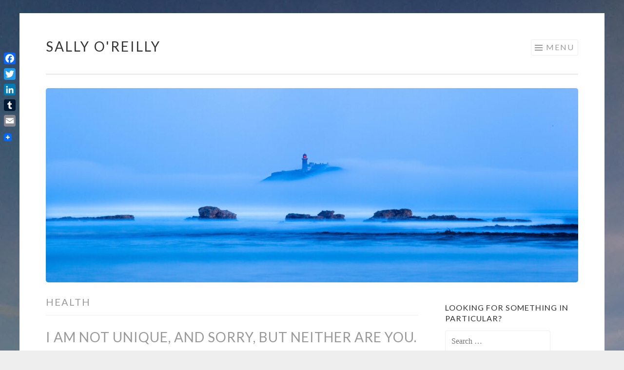

--- FILE ---
content_type: text/html; charset=UTF-8
request_url: https://sallyoreilly.com/tag/health/
body_size: 8400
content:
<!DOCTYPE html>
<html lang="en-GB">
<head>
<meta charset="UTF-8">
<meta name="viewport" content="width=device-width, initial-scale=1">
<link rel="profile" href="http://gmpg.org/xfn/11">
<link rel="pingback" href="https://sallyoreilly.com/xmlrpc.php">

<meta name='robots' content='index, follow, max-image-preview:large, max-snippet:-1, max-video-preview:-1' />
	<style>img:is([sizes="auto" i], [sizes^="auto," i]) { contain-intrinsic-size: 3000px 1500px }</style>
	
	<!-- This site is optimized with the Yoast SEO plugin v26.8 - https://yoast.com/product/yoast-seo-wordpress/ -->
	<title>Health Archives &#8226; Sally O&#039;Reilly</title>
	<link rel="canonical" href="https://sallyoreilly.com/tag/health/" />
	<meta property="og:locale" content="en_GB" />
	<meta property="og:type" content="article" />
	<meta property="og:title" content="Health Archives &#8226; Sally O&#039;Reilly" />
	<meta property="og:url" content="https://sallyoreilly.com/tag/health/" />
	<meta property="og:site_name" content="Sally O&#039;Reilly" />
	<meta name="twitter:card" content="summary_large_image" />
	<meta name="twitter:site" content="@psychosal" />
	<script type="application/ld+json" class="yoast-schema-graph">{"@context":"https://schema.org","@graph":[{"@type":"CollectionPage","@id":"https://sallyoreilly.com/tag/health/","url":"https://sallyoreilly.com/tag/health/","name":"Health Archives &#8226; Sally O&#039;Reilly","isPartOf":{"@id":"https://sallyoreilly.com/#website"},"primaryImageOfPage":{"@id":"https://sallyoreilly.com/tag/health/#primaryimage"},"image":{"@id":"https://sallyoreilly.com/tag/health/#primaryimage"},"thumbnailUrl":"","breadcrumb":{"@id":"https://sallyoreilly.com/tag/health/#breadcrumb"},"inLanguage":"en-GB"},{"@type":"ImageObject","inLanguage":"en-GB","@id":"https://sallyoreilly.com/tag/health/#primaryimage","url":"","contentUrl":"","width":1193,"height":630},{"@type":"BreadcrumbList","@id":"https://sallyoreilly.com/tag/health/#breadcrumb","itemListElement":[{"@type":"ListItem","position":1,"name":"Home","item":"https://sallyoreilly.com/"},{"@type":"ListItem","position":2,"name":"Health"}]},{"@type":"WebSite","@id":"https://sallyoreilly.com/#website","url":"https://sallyoreilly.com/","name":"SallyOReilly.com","description":"Psychologist, Psychotherapist &amp;Supervisor","publisher":{"@id":"https://sallyoreilly.com/#/schema/person/e1e51d9ec8c2fe4e1c7c738372d46785"},"potentialAction":[{"@type":"SearchAction","target":{"@type":"EntryPoint","urlTemplate":"https://sallyoreilly.com/?s={search_term_string}"},"query-input":{"@type":"PropertyValueSpecification","valueRequired":true,"valueName":"search_term_string"}}],"inLanguage":"en-GB"},{"@type":["Person","Organization"],"@id":"https://sallyoreilly.com/#/schema/person/e1e51d9ec8c2fe4e1c7c738372d46785","name":"Sally O'Reilly","image":{"@type":"ImageObject","inLanguage":"en-GB","@id":"https://sallyoreilly.com/#/schema/person/image/","url":"https://secure.gravatar.com/avatar/ed277ca4905a5d7176f58437d2705a60?s=96&r=g","contentUrl":"https://secure.gravatar.com/avatar/ed277ca4905a5d7176f58437d2705a60?s=96&r=g","caption":"Sally O'Reilly"},"logo":{"@id":"https://sallyoreilly.com/#/schema/person/image/"},"description":"I am a Counselling Psychologist, Psychotherapist and Clinical Supervisor with almost twenty years' experience. I run a full-time private practice in two locations with a special interest in working with adolescents. I also enjoy blogging here and I co author TwoWiseChicks.com with a friend and colleague. I'm also privileged to also write for Voiceboks.com and contribute to other web, print and radio media.","sameAs":["http://www.twowisechicks.com"]}]}</script>
	<!-- / Yoast SEO plugin. -->


<link rel='dns-prefetch' href='//static.addtoany.com' />
<link rel='dns-prefetch' href='//fonts.googleapis.com' />
<link rel="alternate" type="application/rss+xml" title="Sally O&#039;Reilly &raquo; Feed" href="https://sallyoreilly.com/feed/" />
<link rel="alternate" type="application/rss+xml" title="Sally O&#039;Reilly &raquo; Comments Feed" href="https://sallyoreilly.com/comments/feed/" />
<link rel="alternate" type="application/rss+xml" title="Sally O&#039;Reilly &raquo; Health Tag Feed" href="https://sallyoreilly.com/tag/health/feed/" />
<script type="text/javascript">
/* <![CDATA[ */
window._wpemojiSettings = {"baseUrl":"https:\/\/s.w.org\/images\/core\/emoji\/15.0.3\/72x72\/","ext":".png","svgUrl":"https:\/\/s.w.org\/images\/core\/emoji\/15.0.3\/svg\/","svgExt":".svg","source":{"concatemoji":"https:\/\/sallyoreilly.com\/wp-includes\/js\/wp-emoji-release.min.js?ver=6.7.4"}};
/*! This file is auto-generated */
!function(i,n){var o,s,e;function c(e){try{var t={supportTests:e,timestamp:(new Date).valueOf()};sessionStorage.setItem(o,JSON.stringify(t))}catch(e){}}function p(e,t,n){e.clearRect(0,0,e.canvas.width,e.canvas.height),e.fillText(t,0,0);var t=new Uint32Array(e.getImageData(0,0,e.canvas.width,e.canvas.height).data),r=(e.clearRect(0,0,e.canvas.width,e.canvas.height),e.fillText(n,0,0),new Uint32Array(e.getImageData(0,0,e.canvas.width,e.canvas.height).data));return t.every(function(e,t){return e===r[t]})}function u(e,t,n){switch(t){case"flag":return n(e,"\ud83c\udff3\ufe0f\u200d\u26a7\ufe0f","\ud83c\udff3\ufe0f\u200b\u26a7\ufe0f")?!1:!n(e,"\ud83c\uddfa\ud83c\uddf3","\ud83c\uddfa\u200b\ud83c\uddf3")&&!n(e,"\ud83c\udff4\udb40\udc67\udb40\udc62\udb40\udc65\udb40\udc6e\udb40\udc67\udb40\udc7f","\ud83c\udff4\u200b\udb40\udc67\u200b\udb40\udc62\u200b\udb40\udc65\u200b\udb40\udc6e\u200b\udb40\udc67\u200b\udb40\udc7f");case"emoji":return!n(e,"\ud83d\udc26\u200d\u2b1b","\ud83d\udc26\u200b\u2b1b")}return!1}function f(e,t,n){var r="undefined"!=typeof WorkerGlobalScope&&self instanceof WorkerGlobalScope?new OffscreenCanvas(300,150):i.createElement("canvas"),a=r.getContext("2d",{willReadFrequently:!0}),o=(a.textBaseline="top",a.font="600 32px Arial",{});return e.forEach(function(e){o[e]=t(a,e,n)}),o}function t(e){var t=i.createElement("script");t.src=e,t.defer=!0,i.head.appendChild(t)}"undefined"!=typeof Promise&&(o="wpEmojiSettingsSupports",s=["flag","emoji"],n.supports={everything:!0,everythingExceptFlag:!0},e=new Promise(function(e){i.addEventListener("DOMContentLoaded",e,{once:!0})}),new Promise(function(t){var n=function(){try{var e=JSON.parse(sessionStorage.getItem(o));if("object"==typeof e&&"number"==typeof e.timestamp&&(new Date).valueOf()<e.timestamp+604800&&"object"==typeof e.supportTests)return e.supportTests}catch(e){}return null}();if(!n){if("undefined"!=typeof Worker&&"undefined"!=typeof OffscreenCanvas&&"undefined"!=typeof URL&&URL.createObjectURL&&"undefined"!=typeof Blob)try{var e="postMessage("+f.toString()+"("+[JSON.stringify(s),u.toString(),p.toString()].join(",")+"));",r=new Blob([e],{type:"text/javascript"}),a=new Worker(URL.createObjectURL(r),{name:"wpTestEmojiSupports"});return void(a.onmessage=function(e){c(n=e.data),a.terminate(),t(n)})}catch(e){}c(n=f(s,u,p))}t(n)}).then(function(e){for(var t in e)n.supports[t]=e[t],n.supports.everything=n.supports.everything&&n.supports[t],"flag"!==t&&(n.supports.everythingExceptFlag=n.supports.everythingExceptFlag&&n.supports[t]);n.supports.everythingExceptFlag=n.supports.everythingExceptFlag&&!n.supports.flag,n.DOMReady=!1,n.readyCallback=function(){n.DOMReady=!0}}).then(function(){return e}).then(function(){var e;n.supports.everything||(n.readyCallback(),(e=n.source||{}).concatemoji?t(e.concatemoji):e.wpemoji&&e.twemoji&&(t(e.twemoji),t(e.wpemoji)))}))}((window,document),window._wpemojiSettings);
/* ]]> */
</script>
<style id='wp-emoji-styles-inline-css' type='text/css'>

	img.wp-smiley, img.emoji {
		display: inline !important;
		border: none !important;
		box-shadow: none !important;
		height: 1em !important;
		width: 1em !important;
		margin: 0 0.07em !important;
		vertical-align: -0.1em !important;
		background: none !important;
		padding: 0 !important;
	}
</style>
<link rel='stylesheet' id='wp-block-library-css' href='https://sallyoreilly.com/wp-includes/css/dist/block-library/style.min.css?ver=6.7.4' type='text/css' media='all' />
<style id='classic-theme-styles-inline-css' type='text/css'>
/*! This file is auto-generated */
.wp-block-button__link{color:#fff;background-color:#32373c;border-radius:9999px;box-shadow:none;text-decoration:none;padding:calc(.667em + 2px) calc(1.333em + 2px);font-size:1.125em}.wp-block-file__button{background:#32373c;color:#fff;text-decoration:none}
</style>
<style id='global-styles-inline-css' type='text/css'>
:root{--wp--preset--aspect-ratio--square: 1;--wp--preset--aspect-ratio--4-3: 4/3;--wp--preset--aspect-ratio--3-4: 3/4;--wp--preset--aspect-ratio--3-2: 3/2;--wp--preset--aspect-ratio--2-3: 2/3;--wp--preset--aspect-ratio--16-9: 16/9;--wp--preset--aspect-ratio--9-16: 9/16;--wp--preset--color--black: #000000;--wp--preset--color--cyan-bluish-gray: #abb8c3;--wp--preset--color--white: #fff;--wp--preset--color--pale-pink: #f78da7;--wp--preset--color--vivid-red: #cf2e2e;--wp--preset--color--luminous-vivid-orange: #ff6900;--wp--preset--color--luminous-vivid-amber: #fcb900;--wp--preset--color--light-green-cyan: #7bdcb5;--wp--preset--color--vivid-green-cyan: #00d084;--wp--preset--color--pale-cyan-blue: #8ed1fc;--wp--preset--color--vivid-cyan-blue: #0693e3;--wp--preset--color--vivid-purple: #9b51e0;--wp--preset--color--orange: #f68060;--wp--preset--color--dark-gray: #333;--wp--preset--color--medium-gray: #999;--wp--preset--color--light-gray: #eee;--wp--preset--gradient--vivid-cyan-blue-to-vivid-purple: linear-gradient(135deg,rgba(6,147,227,1) 0%,rgb(155,81,224) 100%);--wp--preset--gradient--light-green-cyan-to-vivid-green-cyan: linear-gradient(135deg,rgb(122,220,180) 0%,rgb(0,208,130) 100%);--wp--preset--gradient--luminous-vivid-amber-to-luminous-vivid-orange: linear-gradient(135deg,rgba(252,185,0,1) 0%,rgba(255,105,0,1) 100%);--wp--preset--gradient--luminous-vivid-orange-to-vivid-red: linear-gradient(135deg,rgba(255,105,0,1) 0%,rgb(207,46,46) 100%);--wp--preset--gradient--very-light-gray-to-cyan-bluish-gray: linear-gradient(135deg,rgb(238,238,238) 0%,rgb(169,184,195) 100%);--wp--preset--gradient--cool-to-warm-spectrum: linear-gradient(135deg,rgb(74,234,220) 0%,rgb(151,120,209) 20%,rgb(207,42,186) 40%,rgb(238,44,130) 60%,rgb(251,105,98) 80%,rgb(254,248,76) 100%);--wp--preset--gradient--blush-light-purple: linear-gradient(135deg,rgb(255,206,236) 0%,rgb(152,150,240) 100%);--wp--preset--gradient--blush-bordeaux: linear-gradient(135deg,rgb(254,205,165) 0%,rgb(254,45,45) 50%,rgb(107,0,62) 100%);--wp--preset--gradient--luminous-dusk: linear-gradient(135deg,rgb(255,203,112) 0%,rgb(199,81,192) 50%,rgb(65,88,208) 100%);--wp--preset--gradient--pale-ocean: linear-gradient(135deg,rgb(255,245,203) 0%,rgb(182,227,212) 50%,rgb(51,167,181) 100%);--wp--preset--gradient--electric-grass: linear-gradient(135deg,rgb(202,248,128) 0%,rgb(113,206,126) 100%);--wp--preset--gradient--midnight: linear-gradient(135deg,rgb(2,3,129) 0%,rgb(40,116,252) 100%);--wp--preset--font-size--small: 13px;--wp--preset--font-size--medium: 20px;--wp--preset--font-size--large: 36px;--wp--preset--font-size--x-large: 42px;--wp--preset--spacing--20: 0.44rem;--wp--preset--spacing--30: 0.67rem;--wp--preset--spacing--40: 1rem;--wp--preset--spacing--50: 1.5rem;--wp--preset--spacing--60: 2.25rem;--wp--preset--spacing--70: 3.38rem;--wp--preset--spacing--80: 5.06rem;--wp--preset--shadow--natural: 6px 6px 9px rgba(0, 0, 0, 0.2);--wp--preset--shadow--deep: 12px 12px 50px rgba(0, 0, 0, 0.4);--wp--preset--shadow--sharp: 6px 6px 0px rgba(0, 0, 0, 0.2);--wp--preset--shadow--outlined: 6px 6px 0px -3px rgba(255, 255, 255, 1), 6px 6px rgba(0, 0, 0, 1);--wp--preset--shadow--crisp: 6px 6px 0px rgba(0, 0, 0, 1);}:where(.is-layout-flex){gap: 0.5em;}:where(.is-layout-grid){gap: 0.5em;}body .is-layout-flex{display: flex;}.is-layout-flex{flex-wrap: wrap;align-items: center;}.is-layout-flex > :is(*, div){margin: 0;}body .is-layout-grid{display: grid;}.is-layout-grid > :is(*, div){margin: 0;}:where(.wp-block-columns.is-layout-flex){gap: 2em;}:where(.wp-block-columns.is-layout-grid){gap: 2em;}:where(.wp-block-post-template.is-layout-flex){gap: 1.25em;}:where(.wp-block-post-template.is-layout-grid){gap: 1.25em;}.has-black-color{color: var(--wp--preset--color--black) !important;}.has-cyan-bluish-gray-color{color: var(--wp--preset--color--cyan-bluish-gray) !important;}.has-white-color{color: var(--wp--preset--color--white) !important;}.has-pale-pink-color{color: var(--wp--preset--color--pale-pink) !important;}.has-vivid-red-color{color: var(--wp--preset--color--vivid-red) !important;}.has-luminous-vivid-orange-color{color: var(--wp--preset--color--luminous-vivid-orange) !important;}.has-luminous-vivid-amber-color{color: var(--wp--preset--color--luminous-vivid-amber) !important;}.has-light-green-cyan-color{color: var(--wp--preset--color--light-green-cyan) !important;}.has-vivid-green-cyan-color{color: var(--wp--preset--color--vivid-green-cyan) !important;}.has-pale-cyan-blue-color{color: var(--wp--preset--color--pale-cyan-blue) !important;}.has-vivid-cyan-blue-color{color: var(--wp--preset--color--vivid-cyan-blue) !important;}.has-vivid-purple-color{color: var(--wp--preset--color--vivid-purple) !important;}.has-black-background-color{background-color: var(--wp--preset--color--black) !important;}.has-cyan-bluish-gray-background-color{background-color: var(--wp--preset--color--cyan-bluish-gray) !important;}.has-white-background-color{background-color: var(--wp--preset--color--white) !important;}.has-pale-pink-background-color{background-color: var(--wp--preset--color--pale-pink) !important;}.has-vivid-red-background-color{background-color: var(--wp--preset--color--vivid-red) !important;}.has-luminous-vivid-orange-background-color{background-color: var(--wp--preset--color--luminous-vivid-orange) !important;}.has-luminous-vivid-amber-background-color{background-color: var(--wp--preset--color--luminous-vivid-amber) !important;}.has-light-green-cyan-background-color{background-color: var(--wp--preset--color--light-green-cyan) !important;}.has-vivid-green-cyan-background-color{background-color: var(--wp--preset--color--vivid-green-cyan) !important;}.has-pale-cyan-blue-background-color{background-color: var(--wp--preset--color--pale-cyan-blue) !important;}.has-vivid-cyan-blue-background-color{background-color: var(--wp--preset--color--vivid-cyan-blue) !important;}.has-vivid-purple-background-color{background-color: var(--wp--preset--color--vivid-purple) !important;}.has-black-border-color{border-color: var(--wp--preset--color--black) !important;}.has-cyan-bluish-gray-border-color{border-color: var(--wp--preset--color--cyan-bluish-gray) !important;}.has-white-border-color{border-color: var(--wp--preset--color--white) !important;}.has-pale-pink-border-color{border-color: var(--wp--preset--color--pale-pink) !important;}.has-vivid-red-border-color{border-color: var(--wp--preset--color--vivid-red) !important;}.has-luminous-vivid-orange-border-color{border-color: var(--wp--preset--color--luminous-vivid-orange) !important;}.has-luminous-vivid-amber-border-color{border-color: var(--wp--preset--color--luminous-vivid-amber) !important;}.has-light-green-cyan-border-color{border-color: var(--wp--preset--color--light-green-cyan) !important;}.has-vivid-green-cyan-border-color{border-color: var(--wp--preset--color--vivid-green-cyan) !important;}.has-pale-cyan-blue-border-color{border-color: var(--wp--preset--color--pale-cyan-blue) !important;}.has-vivid-cyan-blue-border-color{border-color: var(--wp--preset--color--vivid-cyan-blue) !important;}.has-vivid-purple-border-color{border-color: var(--wp--preset--color--vivid-purple) !important;}.has-vivid-cyan-blue-to-vivid-purple-gradient-background{background: var(--wp--preset--gradient--vivid-cyan-blue-to-vivid-purple) !important;}.has-light-green-cyan-to-vivid-green-cyan-gradient-background{background: var(--wp--preset--gradient--light-green-cyan-to-vivid-green-cyan) !important;}.has-luminous-vivid-amber-to-luminous-vivid-orange-gradient-background{background: var(--wp--preset--gradient--luminous-vivid-amber-to-luminous-vivid-orange) !important;}.has-luminous-vivid-orange-to-vivid-red-gradient-background{background: var(--wp--preset--gradient--luminous-vivid-orange-to-vivid-red) !important;}.has-very-light-gray-to-cyan-bluish-gray-gradient-background{background: var(--wp--preset--gradient--very-light-gray-to-cyan-bluish-gray) !important;}.has-cool-to-warm-spectrum-gradient-background{background: var(--wp--preset--gradient--cool-to-warm-spectrum) !important;}.has-blush-light-purple-gradient-background{background: var(--wp--preset--gradient--blush-light-purple) !important;}.has-blush-bordeaux-gradient-background{background: var(--wp--preset--gradient--blush-bordeaux) !important;}.has-luminous-dusk-gradient-background{background: var(--wp--preset--gradient--luminous-dusk) !important;}.has-pale-ocean-gradient-background{background: var(--wp--preset--gradient--pale-ocean) !important;}.has-electric-grass-gradient-background{background: var(--wp--preset--gradient--electric-grass) !important;}.has-midnight-gradient-background{background: var(--wp--preset--gradient--midnight) !important;}.has-small-font-size{font-size: var(--wp--preset--font-size--small) !important;}.has-medium-font-size{font-size: var(--wp--preset--font-size--medium) !important;}.has-large-font-size{font-size: var(--wp--preset--font-size--large) !important;}.has-x-large-font-size{font-size: var(--wp--preset--font-size--x-large) !important;}
:where(.wp-block-post-template.is-layout-flex){gap: 1.25em;}:where(.wp-block-post-template.is-layout-grid){gap: 1.25em;}
:where(.wp-block-columns.is-layout-flex){gap: 2em;}:where(.wp-block-columns.is-layout-grid){gap: 2em;}
:root :where(.wp-block-pullquote){font-size: 1.5em;line-height: 1.6;}
</style>
<link rel='stylesheet' id='sketch-style-css' href='https://sallyoreilly.com/wp-content/themes/sketch-wpcom/style.css?ver=6.7.4' type='text/css' media='all' />
<link rel='stylesheet' id='sketch-lato-css' href='https://fonts.googleapis.com/css?family=Lato%3A300%2C400%2C700%2C300italic%2C400italic%2C700italic&#038;subset=latin%2Clatin-ext' type='text/css' media='all' />
<link rel='stylesheet' id='sketch-block-style-css' href='https://sallyoreilly.com/wp-content/themes/sketch-wpcom/css/blocks.css?ver=20181018' type='text/css' media='all' />
<link rel='stylesheet' id='genericons-css' href='https://sallyoreilly.com/wp-content/themes/sketch-wpcom/genericons/genericons.css?ver=3.4.1' type='text/css' media='all' />
<link rel='stylesheet' id='addtoany-css' href='https://sallyoreilly.com/wp-content/plugins/add-to-any/addtoany.min.css?ver=1.16' type='text/css' media='all' />
<style id='addtoany-inline-css' type='text/css'>
@media screen and (max-width:980px){
.a2a_floating_style.a2a_vertical_style{display:none;}
}
.a2a_floating_style .a2a_svg {
    background-size: 24px;
    height: 24px;
    width: 24px;
}
</style>
<script type="text/javascript" id="addtoany-core-js-before">
/* <![CDATA[ */
window.a2a_config=window.a2a_config||{};a2a_config.callbacks=[];a2a_config.overlays=[];a2a_config.templates={};a2a_localize = {
	Share: "Share",
	Save: "Save",
	Subscribe: "Subscribe",
	Email: "Email",
	Bookmark: "Bookmark",
	ShowAll: "Show All",
	ShowLess: "Show less",
	FindServices: "Find service(s)",
	FindAnyServiceToAddTo: "Instantly find any service to add to",
	PoweredBy: "Powered by",
	ShareViaEmail: "Share via email",
	SubscribeViaEmail: "Subscribe via email",
	BookmarkInYourBrowser: "Bookmark in your browser",
	BookmarkInstructions: "Press Ctrl+D or \u2318+D to bookmark this page",
	AddToYourFavorites: "Add to your favourites",
	SendFromWebOrProgram: "Send from any email address or email program",
	EmailProgram: "Email program",
	More: "More&#8230;",
	ThanksForSharing: "Thanks for sharing!",
	ThanksForFollowing: "Thanks for following!"
};
/* ]]> */
</script>
<script type="text/javascript" defer src="https://static.addtoany.com/menu/page.js" id="addtoany-core-js"></script>
<script type="text/javascript" src="https://sallyoreilly.com/wp-includes/js/jquery/jquery.min.js?ver=3.7.1" id="jquery-core-js"></script>
<script type="text/javascript" src="https://sallyoreilly.com/wp-includes/js/jquery/jquery-migrate.min.js?ver=3.4.1" id="jquery-migrate-js"></script>
<script type="text/javascript" defer src="https://sallyoreilly.com/wp-content/plugins/add-to-any/addtoany.min.js?ver=1.1" id="addtoany-jquery-js"></script>
<link rel="https://api.w.org/" href="https://sallyoreilly.com/wp-json/" /><link rel="alternate" title="JSON" type="application/json" href="https://sallyoreilly.com/wp-json/wp/v2/tags/260" /><link rel="EditURI" type="application/rsd+xml" title="RSD" href="https://sallyoreilly.com/xmlrpc.php?rsd" />
<meta name="generator" content="WordPress 6.7.4" />
<style type="text/css" id="custom-background-css">
body.custom-background { background-image: url("https://sallyoreilly.com/wp-content/uploads/2017/11/cropped-0.jpeg"); background-position: left top; background-size: auto; background-repeat: repeat; background-attachment: scroll; }
</style>
	<link rel="icon" href="https://sallyoreilly.com/wp-content/uploads/2017/11/cropped-0-50x50.jpeg" sizes="32x32" />
<link rel="icon" href="https://sallyoreilly.com/wp-content/uploads/2017/11/cropped-0-300x300.jpeg" sizes="192x192" />
<link rel="apple-touch-icon" href="https://sallyoreilly.com/wp-content/uploads/2017/11/cropped-0-300x300.jpeg" />
<meta name="msapplication-TileImage" content="https://sallyoreilly.com/wp-content/uploads/2017/11/cropped-0-300x300.jpeg" />
</head>

<body class="archive tag tag-health tag-260 custom-background wp-embed-responsive">
<div id="page" class="hfeed site">
	<a class="skip-link screen-reader-text" href="#content">Skip to content</a>
	<header id="masthead" class="site-header" role="banner">
		<div class="site-branding">
						<h1 class="site-title"><a href="https://sallyoreilly.com/" rel="home">Sally O&#039;Reilly</a></h1>
			<h2 class="site-description">Psychologist, Psychotherapist &amp;Supervisor</h2>
		</div>

		<nav id="site-navigation" class="main-navigation" role="navigation">
			<button class="menu-toggle">Menu</button>
			<div class="menu"><ul>
<li ><a href="https://sallyoreilly.com/">Home</a></li><li class="page_item page-item-13542"><a href="https://sallyoreilly.com/social-media-policy/">Social Media Policy</a></li>
<li class="page_item page-item-245"><a href="https://sallyoreilly.com/about-me/">About Me</a></li>
<li class="page_item page-item-362 current_page_parent"><a href="https://sallyoreilly.com/blog/">Blog</a></li>
<li class="page_item page-item-248 page_item_has_children"><a href="https://sallyoreilly.com/counselling/">Psychotherapy</a>
<ul class='children'>
	<li class="page_item page-item-252"><a href="https://sallyoreilly.com/counselling/for-adults/">For Adults</a></li>
	<li class="page_item page-item-260"><a href="https://sallyoreilly.com/counselling/parents-of-teenagers/">For parents of teenagers</a></li>
	<li class="page_item page-item-263"><a href="https://sallyoreilly.com/counselling/parents-of-young-children/">Parents of young children</a></li>
	<li class="page_item page-item-255"><a href="https://sallyoreilly.com/counselling/counselling-for-teenagers/">Therapy for Teenagers</a></li>
</ul>
</li>
<li class="page_item page-item-274"><a href="https://sallyoreilly.com/frequently-asked-questions/">FAQs</a></li>
<li class="page_item page-item-393"><a href="https://sallyoreilly.com/for-gps/">For GPs</a></li>
<li class="page_item page-item-2438"><a href="https://sallyoreilly.com/privacy-policy/">Privacy Policy</a></li>
<li class="page_item page-item-281"><a href="https://sallyoreilly.com/contact-location-hours-of-business/">Contact</a></li>
</ul></div>
		</nav><!-- #site-navigation -->
	</header><!-- #masthead -->

	<div id="content" class="site-content">
									<a href="https://sallyoreilly.com/" rel="home">
					<img class="custom-header" src="https://sallyoreilly.com/wp-content/uploads/2023/09/cropped-Emerging-full-frame-IMG_3448-2-scaled-1.jpg" width="1092" height="399" alt="">
				</a>
					
	<section id="primary" class="content-area">
		<main id="main" class="site-main" role="main">

		
			<header class="page-header">
				<h1 class="page-title">
					Health				</h1>
							</header><!-- .page-header -->

			
				
					
<article id="post-6753" class="post-6753 post type-post status-publish format-standard has-post-thumbnail hentry category-counselling category-relationships category-self-care category-uncategorized tag-corona-virus tag-covid19 tag-health tag-lockdown tag-loss tag-mental-health tag-mental-wellbeing tag-quarantine tag-relationships tag-restrictions tag-societal-issues tag-stress-management tag-stress-tips">
	<header class="entry-header">
			<h1 class="entry-title"><a href="https://sallyoreilly.com/i-am-not-unique-and-sorry-neither-are-you/" rel="bookmark">I am not unique, and sorry, but neither are you.</a></h1>		</header><!-- .entry-header -->
			<div class="entry-thumbnail">
					</div>
				<div class="entry-meta">
						<span class="posted-on"><a href="https://sallyoreilly.com/i-am-not-unique-and-sorry-neither-are-you/" rel="bookmark"><time class="entry-date published" datetime="2020-05-01T21:35:14+01:00">May 1, 2020</time><time class="updated" datetime="2020-05-02T12:00:59+01:00">May 2, 2020</time></a></span><span class="byline"><span class="sep"> | </span><span class="author vcard"><a class="url fn n" href="https://sallyoreilly.com/author/sally/">Sally O&#039;Reilly</a></span></span>					</div><!-- .entry-meta -->
				<div class="entry-content">
		<div class="addtoany_share_save_container addtoany_content addtoany_content_top"><div class="a2a_kit a2a_kit_size_16 addtoany_list" data-a2a-url="https://sallyoreilly.com/i-am-not-unique-and-sorry-neither-are-you/" data-a2a-title="I am not unique, and sorry, but neither are you."><a class="a2a_button_facebook" href="https://www.addtoany.com/add_to/facebook?linkurl=https%3A%2F%2Fsallyoreilly.com%2Fi-am-not-unique-and-sorry-neither-are-you%2F&amp;linkname=I%20am%20not%20unique%2C%20and%20sorry%2C%20but%20neither%20are%20you." title="Facebook" rel="nofollow noopener" target="_blank"></a><a class="a2a_button_twitter" href="https://www.addtoany.com/add_to/twitter?linkurl=https%3A%2F%2Fsallyoreilly.com%2Fi-am-not-unique-and-sorry-neither-are-you%2F&amp;linkname=I%20am%20not%20unique%2C%20and%20sorry%2C%20but%20neither%20are%20you." title="Twitter" rel="nofollow noopener" target="_blank"></a><a class="a2a_button_linkedin" href="https://www.addtoany.com/add_to/linkedin?linkurl=https%3A%2F%2Fsallyoreilly.com%2Fi-am-not-unique-and-sorry-neither-are-you%2F&amp;linkname=I%20am%20not%20unique%2C%20and%20sorry%2C%20but%20neither%20are%20you." title="LinkedIn" rel="nofollow noopener" target="_blank"></a><a class="a2a_button_tumblr" href="https://www.addtoany.com/add_to/tumblr?linkurl=https%3A%2F%2Fsallyoreilly.com%2Fi-am-not-unique-and-sorry-neither-are-you%2F&amp;linkname=I%20am%20not%20unique%2C%20and%20sorry%2C%20but%20neither%20are%20you." title="Tumblr" rel="nofollow noopener" target="_blank"></a><a class="a2a_button_email" href="https://www.addtoany.com/add_to/email?linkurl=https%3A%2F%2Fsallyoreilly.com%2Fi-am-not-unique-and-sorry-neither-are-you%2F&amp;linkname=I%20am%20not%20unique%2C%20and%20sorry%2C%20but%20neither%20are%20you." title="Email" rel="nofollow noopener" target="_blank"></a><a class="a2a_button_pinterest_pin addtoany_special_service" data-pin-config="none" data-url="https://sallyoreilly.com/i-am-not-unique-and-sorry-neither-are-you/"></a><a class="a2a_dd addtoany_share_save addtoany_share" href="https://www.addtoany.com/share"><img src="https://static.addtoany.com/buttons/favicon.png" alt="Share"></a></div></div>
<p class="has-drop-cap">Years ago I had one of those reality-dawning-horror moments. A friend of mine had died at the cruelly young age of 28. It was grim. Having spent a fairly normal amount of relatively comfortable time in denial I unexpectedly found myself being admitted for tests to ascertain whether or not I had developed the same cancer. </p>



 <a href="https://sallyoreilly.com/i-am-not-unique-and-sorry-neither-are-you/#more-6753" class="more-link">Continue reading <span class="meta-nav">&rarr;</span></a>			</div><!-- .entry-content -->
	</article><!-- #post-## -->

				
				
		
		</main><!-- #main -->
	</section><!-- #primary -->


	<div id="secondary" class="widget-area" role="complementary">
		<aside id="search-2" class="widget widget_search"><h1 class="widget-title">Looking for something in particular?</h1><form role="search" method="get" class="search-form" action="https://sallyoreilly.com/">
				<label>
					<span class="screen-reader-text">Search for:</span>
					<input type="search" class="search-field" placeholder="Search &hellip;" value="" name="s" />
				</label>
				<input type="submit" class="search-submit" value="Search" />
			</form></aside>
		<aside id="recent-posts-2" class="widget widget_recent_entries">
		<h1 class="widget-title">Recent blog posts</h1>
		<ul>
											<li>
					<a href="https://sallyoreilly.com/have-you-watched-adolescence-yet/">Have you watched Adolescence yet?</a>
									</li>
											<li>
					<a href="https://sallyoreilly.com/happy-international-womens-day-i-guess/">Happy (?) International Womens&#8217; Day&#8230; I guess&#8230;</a>
									</li>
											<li>
					<a href="https://sallyoreilly.com/nauseatedbyconormcgregor/">Nauseated</a>
									</li>
											<li>
					<a href="https://sallyoreilly.com/apologies/">Apologise wisely</a>
									</li>
											<li>
					<a href="https://sallyoreilly.com/parent-of-teens/">Parents of teens &#8211; this may interest you:</a>
									</li>
					</ul>

		</aside><aside id="categories-2" class="widget widget_categories"><h1 class="widget-title">Categories</h1><form action="https://sallyoreilly.com" method="get"><label class="screen-reader-text" for="cat">Categories</label><select  name='cat' id='cat' class='postform'>
	<option value='-1'>Select Category</option>
	<option class="level-0" value="38">Alcoholism</option>
	<option class="level-0" value="21">Bereavement</option>
	<option class="level-0" value="102">Christmas</option>
	<option class="level-0" value="92">Communication</option>
	<option class="level-0" value="6">Counselling &amp; Psychotherapy</option>
	<option class="level-0" value="15">Domestic Violence</option>
	<option class="level-0" value="26">Infidelity</option>
	<option class="level-0" value="117">Interviews with other writers</option>
	<option class="level-0" value="110">New Year</option>
	<option class="level-0" value="93">Nostalgia</option>
	<option class="level-0" value="31">Online Presence</option>
	<option class="level-0" value="16">Parenting</option>
	<option class="level-0" value="24">Pornography</option>
	<option class="level-0" value="286">psychoeducation</option>
	<option class="level-0" value="23">Rape</option>
	<option class="level-0" value="25">Relationships</option>
	<option class="level-0" value="10">Self-Care</option>
	<option class="level-0" value="30">Self-Esteem</option>
	<option class="level-0" value="32">Self-Image</option>
	<option class="level-0" value="13">Sex Education</option>
	<option class="level-0" value="171">Sex Positive</option>
	<option class="level-0" value="36">Sexualisation</option>
	<option class="level-0" value="80">Suicide</option>
	<option class="level-0" value="12">Teenagers</option>
	<option class="level-0" value="1">Uncategorized</option>
	<option class="level-0" value="22">Women&#8217;s Issues</option>
</select>
</form><script type="text/javascript">
/* <![CDATA[ */

(function() {
	var dropdown = document.getElementById( "cat" );
	function onCatChange() {
		if ( dropdown.options[ dropdown.selectedIndex ].value > 0 ) {
			dropdown.parentNode.submit();
		}
	}
	dropdown.onchange = onCatChange;
})();

/* ]]> */
</script>
</aside><aside id="block-4" class="widget widget_block widget_recent_entries"><ul class="wp-block-latest-posts__list wp-block-latest-posts"><li><a class="wp-block-latest-posts__post-title" href="https://sallyoreilly.com/have-you-watched-adolescence-yet/">Have you watched Adolescence yet?</a></li>
<li><a class="wp-block-latest-posts__post-title" href="https://sallyoreilly.com/happy-international-womens-day-i-guess/">Happy (?) International Womens&#8217; Day&#8230; I guess&#8230;</a></li>
<li><a class="wp-block-latest-posts__post-title" href="https://sallyoreilly.com/nauseatedbyconormcgregor/">Nauseated</a></li>
<li><a class="wp-block-latest-posts__post-title" href="https://sallyoreilly.com/apologies/">Apologise wisely</a></li>
<li><a class="wp-block-latest-posts__post-title" href="https://sallyoreilly.com/parent-of-teens/">Parents of teens &#8211; this may interest you:</a></li>
</ul></aside><aside id="search-4" class="widget widget_search"><h1 class="widget-title">Looking for something?</h1><form role="search" method="get" class="search-form" action="https://sallyoreilly.com/">
				<label>
					<span class="screen-reader-text">Search for:</span>
					<input type="search" class="search-field" placeholder="Search &hellip;" value="" name="s" />
				</label>
				<input type="submit" class="search-submit" value="Search" />
			</form></aside><aside id="block-6" class="widget widget_block">
<details class="wp-block-details is-layout-flow wp-block-details-is-layout-flow"><summary></summary>
[wp_social_ninja id=17133 platform='facebook_feed']
</details>
</aside>	</div><!-- #secondary -->

	</div><!-- #content -->

	<footer id="colophon" class="site-footer" role="contentinfo">
				<div class="site-info">
			<a href="https://wordpress.org/">Proudly powered by WordPress</a>
			<span class="sep"> | </span>
			Theme: Sketch by <a href="https://wordpress.com/themes/" rel="designer">WordPress.com</a>.		</div><!-- .site-info -->
	</footer><!-- #colophon -->
</div><!-- #page -->

<div class="a2a_kit a2a_kit_size_32 a2a_floating_style a2a_vertical_style" style="left:0px;top:100px;background-color:transparent"><a class="a2a_button_facebook" href="https://www.addtoany.com/add_to/facebook?linkurl=https%3A%2F%2Fsallyoreilly.com%2Ftag%2Fhealth%2F&amp;linkname=Health%20Archives%20%26%238226%3B%20Sally%20O%26%23039%3BReilly" title="Facebook" rel="nofollow noopener" target="_blank"></a><a class="a2a_button_twitter" href="https://www.addtoany.com/add_to/twitter?linkurl=https%3A%2F%2Fsallyoreilly.com%2Ftag%2Fhealth%2F&amp;linkname=Health%20Archives%20%26%238226%3B%20Sally%20O%26%23039%3BReilly" title="Twitter" rel="nofollow noopener" target="_blank"></a><a class="a2a_button_linkedin" href="https://www.addtoany.com/add_to/linkedin?linkurl=https%3A%2F%2Fsallyoreilly.com%2Ftag%2Fhealth%2F&amp;linkname=Health%20Archives%20%26%238226%3B%20Sally%20O%26%23039%3BReilly" title="LinkedIn" rel="nofollow noopener" target="_blank"></a><a class="a2a_button_tumblr" href="https://www.addtoany.com/add_to/tumblr?linkurl=https%3A%2F%2Fsallyoreilly.com%2Ftag%2Fhealth%2F&amp;linkname=Health%20Archives%20%26%238226%3B%20Sally%20O%26%23039%3BReilly" title="Tumblr" rel="nofollow noopener" target="_blank"></a><a class="a2a_button_email" href="https://www.addtoany.com/add_to/email?linkurl=https%3A%2F%2Fsallyoreilly.com%2Ftag%2Fhealth%2F&amp;linkname=Health%20Archives%20%26%238226%3B%20Sally%20O%26%23039%3BReilly" title="Email" rel="nofollow noopener" target="_blank"></a><a class="a2a_dd addtoany_share_save addtoany_share" href="https://www.addtoany.com/share"><img src="https://static.addtoany.com/buttons/favicon.png" alt="Share"></a></div><script type="text/javascript" src="https://sallyoreilly.com/wp-content/themes/sketch-wpcom/js/navigation.js?ver=20120206" id="sketch-navigation-js"></script>
<script type="text/javascript" src="https://sallyoreilly.com/wp-content/themes/sketch-wpcom/js/skip-link-focus-fix.js?ver=20130115" id="sketch-skip-link-focus-fix-js"></script>

</body>
</html>


--- FILE ---
content_type: text/css
request_url: https://sallyoreilly.com/wp-content/themes/sketch-wpcom/style.css?ver=6.7.4
body_size: 8969
content:
/*
Theme Name: Sketch
Theme URI: https://wordpress.com/themes/sketch/
Description: A clean, responsive portfolio theme with options for a custom site logo, a featured content slider, and lots of room to share your work.
Version: 1.2.8
Author: Automattic
Author URI: https://wordpress.com/themes/
License: GNU General Public License v2 or later
License URI: http://www.gnu.org/licenses/gpl-2.0.html
Text Domain: sketch
*/

/* =Reset
-------------------------------------------------------------- */
html, body, div, span, applet, object, iframe,
h1, h2, h3, h4, h5, h6, p, blockquote, pre,
a, abbr, acronym, address, big, cite, code,
del, dfn, em, font, ins, kbd, q, s, samp,
small, strike, strong, sub, sup, tt, var,
dl, dt, dd, ol, ul, li,
fieldset, form, label, legend,
table, caption, tbody, tfoot, thead, tr, th, td, th {
  border: 0;
  font-family: inherit;
  font-size: 100%;
  font-style: inherit;
  font-weight: inherit;
  margin: 0;
  outline: 0;
  padding: 0;
  vertical-align: baseline;
}

html {
  font-size: 62.5%;
  /* Corrects text resizing oddly in IE6/7 when body font-size is set using em units http://clagnut.com/blog/4/#c790 */
  overflow-y: scroll;
  /* Keeps page centered in all browsers regardless of content height */
  -webkit-text-size-adjust: 100%;
  /* Prevents iOS text size adjust after orientation change, without disabling user zoom */
  -ms-text-size-adjust: 100%;
  /* www.456bereastreet.com/archive/201012/controlling_text_size_in_safari_for_ios_without_disabling_user_zoom/ */
}

*,
*:before,
*:after {
  /* apply a natural box layout model to all elements; see http://www.paulirish.com/2012/box-sizing-border-box-ftw/ */
  -webkit-box-sizing: border-box;
  /* Not needed for modern webkit but still used by Blackberry Browser 7.0; see http://caniuse.com/#search=box-sizing */
  -moz-box-sizing: border-box;
  /* Still needed for Firefox 28; see http://caniuse.com/#search=box-sizing */
  box-sizing: border-box;
}

body {
  background: #fff;
}

article,
aside,
details,
figcaption,
figure,
footer,
header,
main,
nav,
section {
  display: block;
}

ol, ul {
  list-style: none;
}

table {
  /* tables still need 'cellspacing="0"' in the markup */
  border-collapse: separate;
  border-spacing: 0;
}

caption, th, td, th {
  font-weight: normal;
  text-align: left;
}

blockquote:before, blockquote:after,
q:before, q:after {
  content: "";
}

blockquote, q {
  quotes: "" "";
}

a:focus {
  outline: thin dotted;
}

a:hover,
a:active {
  outline: 0;
}

a img {
  border: 0;
}

/* =Rebuild
----------------------------------------------- */
* html {
  font-size: 100%;
}

html {
  font-size: 16px;
  line-height: 1.5em;
}

body,
button,
input,
select,
textarea {
  color: #404040;
  font-family: Georgia, "Bitstream Charter", serif;
  font-size: 16px;
  font-weight: 400;
}

/* Headings */
h1, h2, h3, h4, h5, h6 {
  clear: both;
}

hr {
  border: 1px solid #ccc;
  border-width: 0 0 1px 0;
  height: 0;
  margin-top: -1px;
  margin-bottom: 24px;
  padding-top: 24px;
}

/* Text elements */
p {
  margin-bottom: 24px;
}

ul, ol {
  margin: 0 0 24px 36px;
}

ul {
  list-style: disc;
}

ol {
  list-style: decimal;
}

li > ul,
li > ol {
  margin-bottom: 0;
  margin-left: 24px;
}

dt {
  font-weight: 600;
}

dd {
  margin: 0 24px 24px;
}

b, strong {
  font-weight: 600;
}

dfn, cite, em, i {
  font-style: italic;
}

blockquote {
  margin: 0 24px;
}

address {
  margin: 0 0 24px;
}

pre {
  background: rgba(119, 119, 119, 0.5);
  font-family: "Courier 10 Pitch", Courier, monospace;
  font-size: 0.9375em;
  line-height: 1.6em;
  margin-top: -2px;
  margin-bottom: 24px;
  max-width: 100%;
  overflow: auto;
  padding: 24px;
}

code, kbd, tt, var {
  font-family: Monaco, Consolas, "Andale Mono", "DejaVu Sans Mono", monospace;
  font-size: 0.875em;
  line-height: 1.71429em;
}

abbr, acronym {
  border-bottom: 1px dotted #666;
  cursor: help;
}

mark, ins {
  background: #fff9c0;
  text-decoration: none;
}

sup,
sub {
  font-size: 75%;
  height: 0;
  line-height: 0;
  position: relative;
  vertical-align: baseline;
}

sup {
  bottom: 1ex;
}

sub {
  top: .5ex;
}

small {
  font-size: 75%;
}

big {
  font-size: 125%;
}

figure {
  margin: 0;
}

table {
  margin: 0 0 24px;
  width: 100%;
}

th {
  font-weight: bold;
}

img {
  height: auto;
  /* Make sure images are scaled correctly. */
  max-width: 100%;
  /* Adhere to container width. */
}

/* Alignment */
.alignleft {
  display: inline;
  float: left;
  margin-right: 24px;
}

.alignright {
  display: inline;
  float: right;
  margin-left: 24px;
}

.aligncenter {
  clear: both;
  display: block;
  margin: 0 auto;
}

/* Text meant only for screen readers */
.screen-reader-text {
  clip: rect(1px, 1px, 1px, 1px);
  position: absolute !important;
}

.screen-reader-text:focus {
  background-color: #fff;
  border: 1px solid #000;
  -webkit-box-shadow: rgba(0, 0, 0, 0.6) 2px 2px 10px;
  -moz-box-shadow: rgba(0, 0, 0, 0.6) 2px 2px 10px;
  box-shadow: rgba(0, 0, 0, 0.6) 2px 2px 10px;
  clip: auto !important;
  display: inline-block;
  font-weight: 600;
  line-height: 24px;
  padding: 24px;
  z-index: 100000;
  position: absolute !important;
  top: 24px;
  left: 24px;
}

/* Clearing */
.clear:before,
.clear:after {
  content: '';
  display: table;
}

.clear:after {
  clear: both;
}

.entry-content:before,
.entry-content:after {
  content: '';
  display: table;
}

.entry-content:after {
  clear: both;
}

.comment-content:before,
.comment-content:after {
  content: '';
  display: table;
}

.comment-content:after {
  clear: both;
}

.site-header:before,
.site-header:after {
  content: '';
  display: table;
}

.site-header:after {
  clear: both;
}

.site-content:before,
.site-content:after {
  content: '';
  display: table;
}

.site-content:after {
  clear: both;
}

.site-footer:before,
.site-footer:after {
  content: '';
  display: table;
}

.site-footer:after {
  clear: both;
}

/* =Forms
----------------------------------------------- */
button,
input,
select,
textarea {
  margin: 0;
  /* Addresses margins set differently in IE6/7, F3, S5, Chrome */
  vertical-align: baseline;
  /* Improves appearance and consistency in all browsers */
  *vertical-align: middle;
  /* Improves appearance and consistency in all browsers */
}

button,
input[type="button"],
input[type="reset"],
input[type="submit"] {
  border: 1px solid #ccc;
  border-color: #ccc #ccc #bbb #ccc;
  border-radius: 3px;
  background: #e6e6e6;
  box-shadow: inset 0 1px 0 rgba(255, 255, 255, 0.5), inset 0 15px 17px rgba(255, 255, 255, 0.5), inset 0 -5px 12px rgba(0, 0, 0, 0.05);
  color: rgba(0, 0, 0, 0.8);
  cursor: pointer;
  /* Improves usability and consistency of cursor style between image-type 'input' and others */
  -webkit-appearance: button;
  /* Corrects inability to style clickable 'input' types in iOS */
  text-shadow: 0 1px 0 rgba(255, 255, 255, 0.8);
}

button:hover,
input[type="button"]:hover,
input[type="reset"]:hover,
input[type="submit"]:hover {
  border-color: #ccc #bbb #aaa #bbb;
  box-shadow: inset 0 1px 0 rgba(255, 255, 255, 0.8), inset 0 15px 17px rgba(255, 255, 255, 0.8), inset 0 -5px 12px rgba(0, 0, 0, 0.02);
}

button:focus,
input[type="button"]:focus,
input[type="reset"]:focus,
input[type="submit"]:focus,
button:active,
input[type="button"]:active,
input[type="reset"]:active,
input[type="submit"]:active {
  border-color: #aaa #bbb #bbb #bbb;
  box-shadow: inset 0 -1px 0 rgba(255, 255, 255, 0.5), inset 0 2px 5px rgba(0, 0, 0, 0.15);
}

input[type="checkbox"],
input[type="radio"] {
  padding: 0;
  /* Addresses excess padding in IE8/9 */
}

input[type="search"] {
  -webkit-appearance: textfield;
  /* Addresses appearance set to searchfield in S5, Chrome */
  -webkit-box-sizing: content-box;
  /* Addresses box sizing set to border-box in S5, Chrome (include -moz to future-proof) */
  -moz-box-sizing: content-box;
  box-sizing: content-box;
}

input[type="search"]::-webkit-search-decoration {
  /* Corrects inner padding displayed oddly in S5, Chrome on OSX */
  -webkit-appearance: none;
}

button::-moz-focus-inner,
input::-moz-focus-inner {
  /* Corrects inner padding and border displayed oddly in FF3 www.sitepen.com/blog/2008/05/14/the-devils-in-the-details-fixing-dojos-toolbar-buttons/ */
  border: 0;
  padding: 0;
}

input[type="text"],
input[type="email"],
input[type="url"],
input[type="password"],
input[type="search"],
textarea {
  color: #666;
  border: 1px solid #ccc;
  border-radius: 3px;
  -webkit-appearance: none;
}

input[type="text"]:focus,
input[type="email"]:focus,
input[type="url"]:focus,
input[type="password"]:focus,
input[type="search"]:focus,
textarea:focus {
  color: #111;
}

input[type="text"],
input[type="email"],
input[type="url"],
input[type="password"],
input[type="search"] {
  padding: 3px;
}

textarea {
  overflow: auto;
  /* Removes default vertical scrollbar in IE6/7/8/9 */
  padding-left: 3px;
  vertical-align: top;
  /* Improves readability and alignment in all browsers */
  width: 98%;
}

* html {
  font-size: 100%;
}

html {
  font-size: 16px;
  line-height: 1.7em;
}

.menu-toggle:before,
.format-link .entry-title a:after,
.social-links ul a:before,
.flex-direction-nav a:before {
  text-rendering: auto;
  -webkit-font-smoothing: antialiased;
  -moz-osx-font-smoothing: grayscale;
  font-family: "Genericons";
  font-size: 24px;
  font-style: normal;
  font-weight: normal;
  line-height: 1;
  text-decoration: none;
  vertical-align: text-bottom;
}

.sticky,
.bypostauthor {}

/* =Global */
body {
  background: #eeeeee;
  color: #333333;
  font-family: Lato, Helvetica, Arial, sans-serif;
  font-size: 16px;
  font-weight: 300;
  line-height: 27px;
}

/* Alignment */
.alignleft {
  display: inline;
  float: left;
  margin: 14px 27px 14px 0;
}

.alignright {
  display: inline;
  float: right;
  margin: 14px 0 14px 27px;
}

.aligncenter {
  clear: both;
  display: block;
  margin: 14px auto;
}

.alignnone {
  margin-top: 14px;
  margin-bottom: 14px;
}

/* Headings */
h1 {
  font-size: 28px;
  font-weight: normal;
  letter-spacing: 1px;
  margin: 27px 0;
  text-transform: uppercase;
}

h2 {
  font-size: 20px;
  font-weight: normal;
  letter-spacing: 1px;
  margin: 27px 0;
  text-transform: uppercase;
}

h3 {
  font-size: 20px;
  font-weight: normal;
  letter-spacing: 1px;
  margin: 27px 0;
  text-transform: uppercase;
}

h4 {
  font-size: 16px;
  font-weight: normal;
  letter-spacing: 1px;
  margin: 27px 0;
  text-transform: uppercase;
}

h5 {
  font-size: 16px;
  font-weight: normal;
  letter-spacing: 1px;
  margin: 27px 0;
  text-transform: uppercase;
}

h6 {
  font-size: 13px;
  font-weight: normal;
  letter-spacing: 1px;
  margin: 27px 0;
  text-transform: uppercase;
}

hr {
  background-color: #eeeeee;
  height: 1px;
  margin-bottom: 26px;
  padding: 0;
}

/* Text elements */
p {
  margin-bottom: 27px;
}

ul {
  margin: 0 0 27px 27px;
  list-style: disc;
}
ul ul {
  list-style: square;
}
ul ul ul {
  list-style: circle;
}

ol {
  margin: 0 0 27px 27px;
  list-style: decimal;
}
ol ol {
  list-style: lower-alpha;
}
ol ol ol {
  list-style: lower-roman;
}

li > ul,
li > ol {
  margin-bottom: 0;
  margin-left: 27px;
}

dt {
  font-weight: 400;
}

dd {
  margin: 14px 0 14px 27px;
}

b, strong {
  font-weight: bold;
}

dfn, cite, em, i {
  font-style: italic;
}

blockquote {
  font-size: 1.25em;
  line-height: 1.36em;
  border-left: 3px solid #eeeeee;
  color: #999999;
  font-style: italic;
  line-height: 1.5;
  margin: 0 0 27px;
  padding-left: 24px;
}
blockquote blockquote {
  font-size: inherit;
}
blockquote cite {
  display: block;
  font-size: inherit;
  font-weight: inherit;
  font-style: inherit;
  text-align: right;
  width: 100%;
}

button,
input[type="button"],
input[type="reset"],
input[type="submit"] {
  background: white;
  border: 3px solid #eeeeee;
  -webkit-box-sizing: border-box;
  -moz-box-sizing: border-box;
  box-sizing: border-box;
  -webkit-box-shadow: none;
  -moz-box-shadow: none;
  box-shadow: none;
  color: #999999;
  -webkit-transition: all 0.3s ease-in-out;
  -moz-transition: all 0.3s ease-in-out;
  -o-transition: all 0.3s ease-in-out;
  transition: all 0.3s ease-in-out;
  font-family: Lato, Helvetica, Arial, sans-serif;
  letter-spacing: 2px;
  text-transform: uppercase;
  padding: 10px 14px;
  text-shadow: none;
}
button:hover, button:focus, button:active,
input[type="button"]:hover,
input[type="button"]:focus,
input[type="button"]:active,
input[type="reset"]:hover,
input[type="reset"]:focus,
input[type="reset"]:active,
input[type="submit"]:hover,
input[type="submit"]:focus,
input[type="submit"]:active {
  border-color: #f68060;
  -webkit-box-shadow: none;
  -moz-box-shadow: none;
  box-shadow: none;
  color: #f68060;
  -webkit-transition: all 0.3s ease-in-out;
  -moz-transition: all 0.3s ease-in-out;
  -o-transition: all 0.3s ease-in-out;
  transition: all 0.3s ease-in-out;
}

input[type="text"],
input[type="email"],
input[type="url"],
input[type="password"],
input[type="search"] {
  border: 1px solid #eeeeee;
  -webkit-box-sizing: border-box;
  -moz-box-sizing: border-box;
  box-sizing: border-box;
  max-width: 100%;
  padding: 12px;
}
input[type="text"]:active, input[type="text"]:focus,
input[type="email"]:active,
input[type="email"]:focus,
input[type="url"]:active,
input[type="url"]:focus,
input[type="password"]:active,
input[type="password"]:focus,
input[type="search"]:active,
input[type="search"]:focus {
  background: white;
  border-color: #d4d4d4;
  outline: none;
}

textarea {
  border: 1px solid #eeeeee;
  -webkit-box-sizing: border-box;
  -moz-box-sizing: border-box;
  box-sizing: border-box;
  max-width: 100%;
  padding: 12px;
}
textarea:active, textarea:focus {
  border-color: #d4d4d4;
  outline: none;
}

address {
  font-style: italic;
  margin-bottom: 27px;
}

pre {
  background: rgba(0, 0, 0, 0.03);
  font-family: "Courier 10 Pitch", Courier, monospace;
  font-size: 0.8125em;
  line-height: 2.09231em;
  margin-bottom: 27px;
  padding: 27px;
  overflow: auto;
  max-width: 100%;
}

code, kbd, tt, var {
  font: 13px Monaco, Consolas, "Andale Mono", "DejaVu Sans Mono", monospace;
  font-size: 0.8125em;
  line-height: 2.09231em;
}

abbr, acronym {
  border-bottom: 1px dotted #eeeeee;
  cursor: help;
  margin-bottom: 26px;
}

mark, ins {
  background: #fff9c0;
  text-decoration: none;
}

sup,
sub {
  font-size: 0.8125em;
  line-height: 2.09231em;
  height: 0;
  line-height: 0;
  position: relative;
  vertical-align: baseline;
}

sup {
  bottom: 1ex;
}

sub {
  top: 0.5ex;
}

small {
  font-size: 0.8125em;
  line-height: 2.09231em;
}

big {
  font-size: 1.25em;
  line-height: 1.36em;
}

figure {
  margin: 0;
}

table {
  margin-bottom: 27px;
  width: 100%;
}

td, th {
  border-bottom: 1px solid #eeeeee;
  border-collapse: collapse;
  padding: 7px 3px 6px;
}

th {
  border-bottom-width: 3px;
  font-weight: bold;
  letter-spacing: 2px;
  padding-bottom: 4px;
  text-transform: uppercase;
}

img {
  height: auto;
  max-width: 100%;
}

/* Links */
a {
  color: #f68060;
  -webkit-transition: all 0.2s ease-in-out;
  -moz-transition: all 0.2s ease-in-out;
  -o-transition: all 0.2s ease-in-out;
  transition: all 0.2s ease-in-out;
  text-decoration: none;
}
a:visited {
  color: #f68060;
}
a:hover, a:focus, a:active {
  color: #f68060;
  -webkit-transition: all 0.2s ease-in-out;
  -moz-transition: all 0.2s ease-in-out;
  -o-transition: all 0.2s ease-in-out;
  transition: all 0.2s ease-in-out;
}

/* Show or hide a11y text */
/* Clearing */
/* =Layout */
.site {
  background: white;
  margin: 0 auto;
  padding: 27px;
}
.has-site-logo .site {
	padding-top: 14px;
}

.site-footer {
  font-size: 0.8125em;
  line-height: 2.09231em;
  border-top: 3px solid #eeeeee;
  color: #999999;
  clear: both;
  letter-spacing: 1px;
  margin: 24px 0 0;
  padding: 14px 0 0;
  text-align: center;
  text-transform: uppercase;
  width: 100%;
}
.site-footer a {
  color: #999999;
  text-decoration: none;
}
.site-footer a:hover {
  color: #f68060;
}
.site-footer .sep {
  clear: both;
  display: block;
  margin: 0;
  height: 0;
  visibility: hidden;
}

.site-content .widget-area {
  border-top: 3px solid #eeeeee;
  margin-top: 27px;
  padding-top: 24px;
}

/* =Header */
.site-header {
  border-bottom: 3px solid #eeeeee;
  margin: 0 0 27px;
  padding: 0 0 24px;
  position: relative;
  z-index: 5;
}
.site-logo {
  display: inline-block;
  margin-right: 14px;
  width: auto;
  max-height: 70px;
  vertical-align: middle;
}
.custom-header {
	border-radius: 5px;
	display: block;
	margin: 0 auto;
	margin-bottom: 27px;
}

.site-branding {
  clear: none;
  float: left;
  margin-bottom: 14px;
  max-width: 60%;
  position: relative;
  z-index: 5;
}

.site-title {
  font-size: 1.75em;
  line-height: 1;
  clear: none;
  display: inline-block;
  letter-spacing: 3px;
  margin: 0;
  position: relative;
  z-index: 2;
}
.site-title a {
  color: #333333;
  text-decoration: none;
}

.has-site-logo .site-title {
	vertical-align: middle;
}

.site-description {
  display: none;
}

/* =Menu */
.main-navigation {
  display: block;
  font-weight: normal;
  letter-spacing: 2px;
  position: relative;
  text-transform: uppercase;
  z-index: 1;
}
.has-site-logo .main-navigation {
  height: 70px;
}
.has-site-logo .main-navigation.toggled {
  height: auto;
}
.main-navigation ul {
  clear: both;
  list-style: none;
  margin: 0;
  padding-left: 0;
}
.main-navigation li {
  display: block;
  position: relative;
}
.main-navigation li:hover > a {
  color: #f68060;
}
.main-navigation a {
  border-bottom: 1px solid #eeeeee;
  color: #999999;
  display: block;
  padding: 13px 0 14px;
  text-decoration: none;
}
.main-navigation ul:first-child > li:last-of-type a {
  border-bottom: 0;
}

.current_page_item a,
.current-menu-item a {
  color: #f68060;
}

/* Small menu */
.menu-toggle,
.main-navigation.toggled .nav-menu {
  display: block;
}

.menu-toggle {
  border: 1px solid #eeeeee;
  clear: none;
  float: right;
  padding: 5px 7px;
  position: relative;
}

.menu-toggle:before {
  content: "\f419";
  display: inline-block;
  font-size: 16px;
  margin-right: 5px;
  padding-bottom: 2px;
  vertical-align: middle;
}

.toggled .menu-toggle {
  border-color: #f68060;
  color: #f68060;
}

.main-navigation ul:first-child {
  display: none;
}
.main-navigation ul ul li a {
	padding-left: 14px;
}
.main-navigation ul ul ul li a {
	padding-left: 28px;
}
.main-navigation ul ul ul ul li a {
	padding-left: 42px;
}

/* =Content */
.hentry {
  border-bottom: 1px solid #eeeeee;
  margin: 0 0 53px;
  padding: 0 0 27px;
  position: relative;
}

.site-main .hentry:last-of-type {
  border-bottom: 0;
}

.byline,
.updated {
  display: none;
}

.single .byline,
.group-blog .byline {
  display: inline;
}

.attachment-sketch-featured {
  border-radius: 3px;
  margin: 14px 0 0;
  opacity: 1;
  -webkit-transition: all 0.3s ease-in-out;
  -moz-transition: all 0.3s ease-in-out;
  -o-transition: all 0.3s ease-in-out;
  transition: all 0.3s ease-in-out;
}

.hentry:hover .attachment-sketch-featured {
  opacity: 0.7;
  -webkit-transition: all 0.3s ease-in-out;
  -moz-transition: all 0.3s ease-in-out;
  -o-transition: all 0.3s ease-in-out;
  transition: all 0.3s ease-in-out;
}
.entry-footer,
.entry-meta,
.portfolio-entry-meta {
  font-size: 0.8125em;
  line-height: 2.09231em;
  color: #999999;
  font-weight: normal;
  letter-spacing: 1px;
  margin: 0 0 27px;
  text-transform: uppercase;
}
.entry-footer a,
.entry-meta a,
.portfolio-entry-meta a {
  color: #999999;
}
.entry-footer a:hover,
.entry-meta a:hover,
.portfolio-entry-meta a:hover {
  color: #f68060;
}

.entry-title,
.portfolio-entry-title {
  font-size: 1.75em;
  line-height: 1.10em;
  line-height: 1.21429em;
  margin: 7px 0;
	word-wrap: break-word;
}
.entry-title a,
.portfolio-entry-title a {
  color: #999999;
  text-decoration: none;
}
.entry-title a:hover,
.portfolio-entry-title a:hover {
  color: #f68060;
}

.sep {
  margin: 0 3px;
}

.page-links {
  clear: both;
  margin: 27px 0;
  word-spacing: 7px;
}

.page-title {
  border-bottom: 1px solid #eeeeee;
  color: #999999;
  font-size: 1.25em;
  line-height: 1.36em;
  letter-spacing: 2px;
  margin: 0;
  padding-bottom: 13px;
}

.page-header {
  margin-bottom: 27px;
}

.taxonomy-description {
  font-style: italic;
  margin-top: 27px;
}

/* =Portfolio */
.page-template-portfolio-page-php .site-header {
  border-bottom: 0;
  margin-bottom: 0;
}
.page-template-portfolio-page-php.paged .site-header {
  border-bottom: 3px solid #eeeeee;
  margin: 0 0 27px;
}

body[class*="jetpack-portfolio"].archive .site-header {
  margin-bottom: 14px;
}

.page-template-fullwidth-page-php .site-content,
.page-template-fullwidth-page-php .content-area,
.page-template-fullwidth-page-php .site-main,
body[class*="jetpack-portfolio"] .site-content,
body[class*="jetpack-portfolio"] .content-area,
body[class*="jetpack-portfolio"] .site-main,
.no-sidebar .site-content,
.no-sidebar .content-area,
.no-sidebar .site-main {
  margin: 0 auto;
}

.single-jetpack-portfolio .content-area,
.single-jetpack-portfolio .site-main {
  float: none;
  margin: 0 auto;
}
.portfolio-featured-image img,
.single-jetpack-portfolio .entry-thumbnail img {
  display: block;
  margin: 0 auto 27px;
}

.page-template-portfolio-page-php .page-content:before,
.page-template-portfolio-page-php .page-content:after,
.project-navigation-wrapper .page-content:before,
.project-navigation-wrapper .page-content:after,
.page-template-portfolio-template-php .page-content:before,
.page-template-portfolio-template-php .page-content:after,
body[class*="jetpack-portfolio"].archive .page-content:before,
body[class*="jetpack-portfolio"].archive .page-content:after {
  content: "";
  display: table;
}
.page-template-portfolio-page-php .page-content:after,
.project-navigation-wrapper .page-content:after,
.page-template-portfolio-template-php .page-content:after,
body[class*="jetpack-portfolio"].archive .page-content:after {
  clear: both;
}
.page-template-portfolio-page-php .page-content,
.project-navigation-wrapper .page-content,
.page-template-portfolio-template-php .page-content,
body[class*="jetpack-portfolio"].archive .page-content {
  border-bottom: 3px solid #eeeeee;
  margin-bottom: 24px;
  padding-bottom: 27px;
}
.page-template-portfolio-page-php .projects,
.project-navigation-wrapper .projects,
.page-template-portfolio-template-php .projects,
body[class*="jetpack-portfolio"].archive .projects {
  clear: both;
  width: 100%;
}
.page-template-portfolio-page-php .entry-thumbnail,
.project-navigation-wrapper .entry-thumbnail,
.page-template-portfolio-template-php .entry-thumbnail,
body[class*="jetpack-portfolio"].archive .entry-thumbnail {
  border-radius: 3px;
  display: block;
  width: 100%;
}
.page-template-portfolio-page-php .entry-thumbnail.no-thumbnail,
.project-navigation-wrapper .entry-thumbnail.no-thumbnail,
.page-template-portfolio-template-php .entry-thumbnail.no-thumbnail,
body[class*="jetpack-portfolio"].archive .entry-thumbnail.no-thumbnail {
  background: #eeeeee;
}
.page-template-portfolio-page-php .entry-thumbnail .edit-link a,
.project-navigation-wrapper .entry-thumbnail .edit-link a,
.page-template-portfolio-template-php .entry-thumbnail .edit-link a,
body[class*="jetpack-portfolio"].archive .entry-thumbnail .edit-link a {
  font-size: 0.8125em;
  line-height: 2.09231em;
  background: white;
  border: 1px solid #eeeeee;
  border-radius: 3px;
  color: #999999;
  display: block;
  font-weight: normal;
  letter-spacing: 1px;
  opacity: 0;
  padding: 0 5px;
  position: absolute;
  top: 14px;
  right: 14px;
  text-transform: uppercase;
  visibility: hidden;
  -webkit-transition: opacity 0.3s ease-in-out;
  -moz-transition: opacity 0.3s ease-in-out;
  -o-transition: opacity 0.3s ease-in-out;
  transition: opacity 0.3s ease-in-out;
}
.page-template-portfolio-page-php .site-content,
.page-template-portfolio-page-php .content-area,
.page-template-portfolio-page-php .site-main,
.project-navigation-wrapper .site-content,
.project-navigation-wrapper .content-area,
.project-navigation-wrapper .site-main,
.page-template-portfolio-template-php .site-content,
.page-template-portfolio-template-php .content-area,
.page-template-portfolio-template-php .site-main,
body[class*="jetpack-portfolio"].archive .site-content,
body[class*="jetpack-portfolio"].archive .content-area,
body[class*="jetpack-portfolio"].archive .site-main {
  margin: 0 auto;
}
.page-template-portfolio-page-php .jetpack-portfolio,
.project-navigation-wrapper .jetpack-portfolio,
.page-template-portfolio-template-php .jetpack-portfolio,
body[class*="jetpack-portfolio"].archive .jetpack-portfolio {
  list-style: none;
  margin-bottom: 14px;
  opacity: 1;
  padding: 0;
  -webkit-transition: opacity 0.3s ease-in-out;
  -moz-transition: opacity 0.3s ease-in-out;
  -o-transition: opacity 0.3s ease-in-out;
  transition: opacity 0.3s ease-in-out;
}
.page-template-portfolio-page-php .jetpack-portfolio img,
.project-navigation-wrapper .jetpack-portfolio img,
.page-template-portfolio-template-php .jetpack-portfolio img,
.jetpack-portfolio-shortcode .portfolio-featured-image img,
body[class*="jetpack-portfolio"].archive .jetpack-portfolio img {
  border-radius: 3px;
  display: block;
  margin: 0 auto;
}
.page-template-portfolio-page-php .jetpack-portfolio:hover,
.project-navigation-wrapper .jetpack-portfolio:hover,
.page-template-portfolio-template-php .jetpack-portfolio:hover,
body[class*="jetpack-portfolio"].archive .jetpack-portfolio:hover {
  opacity: 0.7;
  -webkit-transition: opacity 0.3s ease-in-out;
  -moz-transition: opacity 0.3s ease-in-out;
  -o-transition: opacity 0.3s ease-in-out;
  transition: opacity 0.3s ease-in-out;
}
.page-template-portfolio-page-php .jetpack-portfolio:hover a,
.project-navigation-wrapper .jetpack-portfolio:hover a,
.page-template-portfolio-template-php .jetpack-portfolio:hover a,
body[class*="jetpack-portfolio"].archive .jetpack-portfolio:hover a {
  color: #f68060;
}
.page-template-portfolio-page-php .jetpack-portfolio:hover .edit-link a,
.project-navigation-wrapper .jetpack-portfolio:hover .edit-link a,
.page-template-portfolio-template-php .jetpack-portfolio:hover .edit-link a,
body[class*="jetpack-portfolio"].archive .jetpack-portfolio:hover .edit-link a {
  color: #999999;
  opacity: 1;
  visibility: visible;
  -webkit-transition: opacity 0.3s ease-in-out;
  -moz-transition: opacity 0.3s ease-in-out;
  -o-transition: opacity 0.3s ease-in-out;
  transition: opacity 0.3s ease-in-out;
}
.page-template-portfolio-page-php .portfolio-entry-title,
.page-template-portfolio-page-php .portfolio-entry-meta,
.page-template-portfolio-page-php .entry-title,
.page-template-portfolio-page-php .entry-meta,
.project-navigation-wrapper .portfolio-entry-title,
.project-navigation-wrapper .portfolio-entry-meta,
.project-navigation-wrapper .entry-title,
.project-navigation-wrapper .entry-meta,
.page-template-portfolio-template-php .portfolio-entry-title,
.page-template-portfolio-template-php .portfolio-entry-meta,
.page-template-portfolio-template-php .entry-title,
.page-template-portfolio-template-php .entry-meta,
body[class*="jetpack-portfolio"].archive .portfolio-entry-title,
body[class*="jetpack-portfolio"].archive .portfolio-entry-meta,
body[class*="jetpack-portfolio"].archive .entry-title,
body[class*="jetpack-portfolio"].archive .entry-meta {
  font-size: 0.8125em;
  line-height: 1.546em;
  letter-spacing: 1px;
  margin: 14px 0;
  text-align: center;
}
.portfolio-entry-content {
	margin: 0 0 27px;
}

.page-template-portfolio-page-php .flexslider .jetpack-portfolio:hover,
.project-navigation-wrapper .flexslider .jetpack-portfolio:hover,
.page-template-portfolio-template-php .flexslider .jetpack-portfolio:hover,
body[class*="jetpack-portfolio"].archive .flexslider .jetpack-portfolio:hover,
.page-template-portfolio-page-php .flexslider .jetpack-portfolio:hover .attachment-sketch-featured,
.project-navigation-wrapper .flexslider .jetpack-portfolio:hover .attachment-sketch-featured,
.page-template-portfolio-template-php .flexslider .jetpack-portfolio:hover .attachment-sketch-featured,
body[class*="jetpack-portfolio"].archive .flexslider .jetpack-portfolio:hover .attachment-sketch-featured {
	opacity: 1;
}
.page-template-portfolio-page-php .flexslider .jetpack-portfolio .entry-meta a,
.project-navigation-wrapper .flexslider .jetpack-portfolio .entry-meta a,
.page-template-portfolio-template-php .flexslider .jetpack-portfolio .entry-meta a,
body[class*="jetpack-portfolio"].archive .flexslider .jetpack-portfolio .entry-meta a,
.page-template-portfolio-page-php .flexslider .jetpack-portfolio:hover .entry-meta a,
.project-navigation-wrapper .flexslider .jetpack-portfolio:hover .entry-meta a,
.page-template-portfolio-template-php .flexslider .jetpack-portfolio:hover .entry-meta a,
body[class*="jetpack-portfolio"].archive .flexslider .jetpack-portfolio:hover .entry-meta a {
	color: rgba(255,255,255,0.7);
}
.project-navigation-wrapper ul,
.project-navigation-wrapper li.previous,
.project-navigation-wrapper li.current,
.project-navigation-wrapper li.next {
  list-style: none;
  margin-left: 0;
  padding: 0;
}
.project-navigation-wrapper li.current {
	display: none;
	opacity: 0.5;
	-webkit-filter: grayscale(100%);
	-moz-filter: grayscale(100%);
	filter: grayscale(100%);
	-webkit-backface-visibility: hidden;
}
.project-navigation-wrapper li.current a {
	cursor: default;
}
.project-navigation-wrapper li.current .edit-link {
	display: none;
}
.more-projects {
  border-top: 3px solid #eeeeee;
  color: #999999;
  font-size: 1.25em;
  line-height: 1.36em;
  letter-spacing: 2px;
  padding-top: 24px;
}

/* =Post Formats */
.format-link .entry-title a:after {
  content: "\f442";
  font-size: 32px;
  margin-left: 5px;
}

/* =Media */
.entry-content img.wp-smiley,
.comment-content img.wp-smiley {
  border: none;
  margin-bottom: 0;
  margin-top: 0;
  padding: 0;
}

.wp-caption {
  margin-bottom: 27px;
  max-width: 100%;
}
.wp-caption img[class*="wp-image-"] {
  display: block;
  margin: 0 auto;
  max-width: 100%;
}

.wp-caption-text {
  font-size: 0.8125em;
  line-height: 1.5675em;
  margin: 14px 0;
  padding: 0 1%;
}

.site-content .gallery {
  margin-bottom: 27px;
}
.site-content .gallery a img {
  height: auto;
  max-width: 90%;
}
.site-content .gallery dd {
  margin: 0;
}

/* Gallery column widths */
.gallery-columns-2 .gallery-item {
  max-width: 50%;
}

.gallery-columns-3 .gallery-item {
  max-width: 33.33%;
}

.gallery-columns-4 .gallery-item {
  max-width: 25%;
}

.gallery-columns-5 .gallery-item {
  max-width: 20%;
}

.gallery-columns-6 .gallery-item {
  max-width: 16.66%;
}

.gallery-columns-7 .gallery-item {
  max-width: 14.28%;
}

.gallery-columns-8 .gallery-item {
  max-width: 12.5%;
}

.gallery-columns-9 .gallery-item {
  max-width: 11.11%;
}

.site-content .gallery-columns-1.gallery a img {
  max-width: 100%;
}

.gallery-item {
  display: inline-block;
  margin-bottom: 27px;
  text-align: center;
  vertical-align: top;
  width: 100%;
}
.gallery-item img {
  border: 1px solid #eeeeee;
  border-radius: 3px;
  padding: 3px;
}

.gallery-caption {
  font-size: 0.8125em;
  line-height: 2.09231em;
  line-height: 2.09231em;
  margin: 0 auto;
  max-width: 90%;
}

/* Make sure embeds and iframes fit their containers */
embed,
iframe,
object {
  max-width: 100%;
}

/* =Navigation */
.site-main .post-navigation,
.site-main .paging-navigation {
  font-size: 0.8125em;
  line-height: 2.09231em;
  border-top: 1px solid #eeeeee;
  border-bottom: 1px solid #eeeeee;
  clear: both;
  margin: 0;
  letter-spacing: 2px;
  line-height: 1.5;
  overflow: hidden;
  padding: 12px 0;
  text-transform: uppercase;
  width: 100%;
}
.site-main .post-navigation .nav-previous a,
.site-main .paging-navigation .nav-previous a {
  float: left;
  position: relative;
  text-decoration: none;
  width: 50%;
}
.site-main .post-navigation .nav-next a,
.site-main .paging-navigation .nav-next a {
  float: right;
  position: relative;
  text-align: right;
  text-decoration: none;
  width: 50%;
}

.comment-navigation:before,
.comment-navigation:after {
  content: "";
  display: table;
}

.comment-navigation:after {
  clear: both;
}

.site-main .comment-navigation {
  font-size: 0.8125em;
  line-height: 2.09231em;
  border-top: 1px solid #eeeeee;
  border-bottom: 1px solid #eeeeee;
  clear: both;
  letter-spacing: 2px;
  line-height: 1.5;
  margin: 27px 0;
  padding: 12px 0;
  text-transform: uppercase;
  width: 100%;
}
.site-main .comment-navigation .nav-previous {
  float: left;
  position: relative;
  text-align: left;
  width: 50%;
}
.site-main .comment-navigation .nav-next {
  float: right;
  position: relative;
  text-align: right;
  width: 50%;
}

/* =Comments */
.comments-area {
  border-top: 3px solid #eeeeee;
  margin: 24px auto 0;
}

.comments-title,
.comment-reply-title {
  font-size: 1.25em;
  line-height: 1.36em;
  color: #999999;
  letter-spacing: 1px;
}
.comments-title small,
.comment-reply-title small {
  float: right;
}

.comment-list,
.comment-list .children {
  list-style: none;
}

.comment-list {
  margin: 0;
}

.comment-list > .comment:first-of-type {
  border-top: 0;
  padding-top: 0;
}

.comment {
  border-top: 1px solid #eeeeee;
  margin-top: 26px;
  padding-top: 27px;
}

.comment-meta {
  text-transform: uppercase;
}
.comment-meta a {
  color: #333333;
}
.comment-meta .comment-author img {
  border-radius: 3px;
  float: left;
}
.comment-meta .comment-author .fn {
  display: block;
  letter-spacing: 2px;
  margin-left: 74px;
}
.comment-meta .comment-metadata {
  color: #999999;
  font-size: 0.8125em;
  line-height: 2.09231em;
  font-weight: normal;
  letter-spacing: 1px;
  margin-bottom: 27px;
  margin-left: 74px;
}
.comment-meta .comment-metadata a {
  color: #999999;
}
.comment-meta .comment-metadata a:hover {
  color: #f68060;
}

.comments-area .edit-link:before {
  content: " | ";
  display: inline;
  margin: 0 7px;
}

.comment-form label {
  display: inline-block;
  width: 109px;
}

.required {
  color: #f68060;
}

.comment-form-author,
.comment-form-email,
.comment-form-url,
.comment-form-comment {
  margin: 0 0 27px;
  position: relative;
}
.comment-form-author label,
.comment-form-email label,
.comment-form-url label,
.comment-form-comment label {
  font-size: 0.8125em;
  line-height: 2.09231em;
  font-weight: normal;
  letter-spacing: 1px;
  padding: 7px 14px;
  position: absolute;
  left: 0;
  top: 7px;
  text-transform: uppercase;
}
.comment-form-author input,
.comment-form-email input,
.comment-form-url input,
.comment-form-comment input {
  display: block;
  margin: 0 0 27px;
  padding-left: 100px;
  width: 100%;
}
.comment-form-author textarea,
.comment-form-email textarea,
.comment-form-url textarea,
.comment-form-comment textarea {
  margin: 0 0 27px;
  padding: 54px 14px 7px;
  clear: both;
  width: 100%;
}

.says {
  display: none;
}

.form-allowed-tags {
  color: #999999;
}

.no-comments {
  color: #999999;
  font-style: italic;
  margin: 27px 0;
  text-align: center;
}

/* =Widgets */
.widget {
  font-size: 0.8125em;
  line-height: 2.09231em;
  border-bottom: 1px solid #eeeeee;
  margin: 0 0 26px;
  padding: 0 0 27px;
  position: relative;
  overflow: hidden;
  width: 100%;
}
.widget select {
  max-width: -webkit-calc(100% - 48px);
  max-width: calc(100% - 48px);
  margin-left: 24px;
}
.widget a {
  color: #f68060;
  text-decoration: none;
}
.widget a:hover, .widget a:active, .widget a:focus {
  color: #333333;
}
.widget ul {
  list-style: none;
  margin: 0;
}
.widget li {
  border-top: 1px solid #eeeeee;
  list-style: none;
  margin: 0;
  padding-top: 6px;
  padding-bottom: 7px;
}

.widget-title {
  font-size: 1.25em;
  line-height: 1.36em;
  font-weight: normal;
  margin: 14px 0;
}
.widget-title a {
  color: #333333;
}

/* Calendar widget */
#wp-calendar td, #wp-calendar th,
#wp-calendar th {
  text-align: center;
}
#wp-calendar caption {
  font-weight: 700;
  margin: 14px 0;
  text-align: center;
}
#wp-calendar a {
  color: #f68060;
  text-decoration: none;
}

/* Recent Comments */
.widget_recent_comments td, .widget_recent_comments th {
  border: 0;
}

/* Tags */
.tags-links:before,
.tags-links:after {
  content: "";
  display: table;
}

.tags-links:after {
  clear: both;
}

.wp_widget_tag_cloud a,
.tags-links a,
.tagcloud a {
  border: 1px solid #eeeeee;
  color: #999999;
  display: inline-block;
  font-size: inherit !important;
  letter-spacing: 1px;
  margin: 0 7px 7px 0 !important;
  padding: 0 7px;
  text-transform: uppercase;
}
.wp_widget_tag_cloud a:hover,
.tags-links a:hover,
.tagcloud a:hover {
  border-color: #f68060;
  color: #f68060;
}

/* Custom Menu, Pages & Categories */

.widget_nav_menu ul ul,
.widget_categories ul ul,
.widget_pages ul ul {
  margin-top: 6px;
  margin-left: 2.0em;
}

.widget_nav_menu ul ul li:first-child,
.widget_categories ul ul li:first-child,
.widget_pages ul ul li:first-child {
  margin-top: 0;
}

.widget_nav_menu li.menu-item-has-children,
.widget_pages li.page_item_has_children  {
  padding-bottom: 0;
}

.widget_categories ul.children {
  margin-bottom: -7px;
}

/* =Jetpack */
/* Globally hidden elements when Infinite Scroll is supported and in use. */
.infinite-scroll .paging-navigation,
.infinite-scroll.neverending .site-footer {
  display: none;
}

/* When Infinite Scroll has reached its end we need to re-display elements that were hidden (via .neverending) before */
.infinity-end.neverending .site-footer {
  display: block;
}

#infinite-footer {
  z-index: 999;
}
#infinite-footer .container {
  background: white;
  border-top: 0;
  color: #999999;
  font-style: italic;
  position: relative;
}
#infinite-footer .container a {
  color: #999999;
}
#infinite-footer .container a:hover {
  color: #f68060;
}
#infinite-footer .blog-info a,
#infinite-footer .blog-credits {
  font-size: 0.8125em;
  line-height: 2.09231em;
  font-style: normal;
  font-weight: normal;
  letter-spacing: 1px;
  text-transform: uppercase;
}

.infinite-loader {
  clear: both;
  margin: 0 auto 14px;
  padding-top: 27px;
  width: 28px;
  height: 43px;
}

#infinite-handle {
  clear: both;
  margin: 0;
  width: 100%;
}

#infinite-handle span {
  background: white;
  border-top: 1px solid #eeeeee;
  border-bottom: 1px solid #eeeeee;
  color: #f68060;
  font-size: 0.8125em;
  line-height: 2.09231em;
  -webkit-transition: all 0.3s ease-in-out;
  -moz-transition: all 0.3s ease-in-out;
  -o-transition: all 0.3s ease-in-out;
  transition: all 0.3s ease-in-out;
  border-radius: 0;
  display: block;
  float: none;
  font-weight: normal;
  letter-spacing: 2px;
  margin: 0 auto;
  text-align: center;
  text-transform: uppercase;
  width: 100%;
}
#infinite-handle span:hover {
  -webkit-transition: all 0.3s ease-in-out;
  -moz-transition: all 0.3s ease-in-out;
  -o-transition: all 0.3s ease-in-out;
  transition: all 0.3s ease-in-out;
}

div.sharedaddy div.sd-block {
  padding: 13px 0 14px !important;
}

/* Contact Forms */

.site-content .contact-form input[type="radio"],
.site-content .contact-form input[type="checkbox"] {
  margin-bottom: 6px;
  margin-right: .3em;
  vertical-align: middle;
}
.site-content .contact-form label.checkbox,
.site-content .contact-form label.checkbox-multiple,
.site-content .contact-form label.radio {
  font-weight: normal;
  font-style: normal;
  margin-bottom: 4px;
  float: none;
  font-size: inherit;
}
.site-content .contact-form label {
  margin-bottom: 4px;
}
.site-content .contact-form > div {
  margin-bottom: 14px;
}
.site-content .contact-form textarea,
.site-content .contact-form input[type='text'],
.site-content .contact-form input[type='email'],
.site-content .contact-form input[type='url'],
.site-content .contact-form select {
  margin-bottom: 4px;
  max-width: 100%;
}

/* =Social Links */
.social-links {
  clear: both;
  margin: 14px auto;
}
.social-links ul {
  list-style: none;
  margin: 0;
  padding: 0;
}
.social-links ul li {
  display: inline-block;
  list-style: none;
  margin: 0;
}
.social-links ul a {
  display: inline-block;
  text-decoration: none;
}
.social-links ul a:before {
  background: #cccccc;
  border-radius: 3px;
  color: white;
  content: "\f415";
  display: block;
  line-height: 1;
  margin-left: 4px;
  position: relative;
  transition: top 0.3s ease-in-out;
  padding: 6px 4px 6px 6px;
  text-align: center;
  -webkit-transition: all 0.1s ease-in-out;
  -moz-transition: all 0.1s ease-in-out;
  -o-transition: all 0.1s ease-in-out;
  transition: all 0.1s ease-in-out;
}
.social-links ul a:hover {
  text-decoration: none;
}
.social-links ul a:hover:before {
  background: #f68060;
  text-decoration: none;
  -webkit-transition: all 0.1s ease-in-out;
  -moz-transition: all 0.1s ease-in-out;
  -o-transition: all 0.1s ease-in-out;
  transition: all 0.1s ease-in-out;
}
.social-links ul a[href*='wordpress.org']:before,
.social-links ul a[href*='wordpress.com']:before {
    content: '\f205';
}
.social-links ul a[href*='facebook.com']:before {
    content: '\f204';
}
.social-links ul a[href*='twitter.com']:before {
    content: '\f202';
}
.social-links ul a[href*='dribbble.com']:before {
    content: '\f201';
}
.social-links ul a[href*='plus.google.com']:before {
    content: '\f206';
}
.social-links ul a[href*='pinterest.']:before {
    content: '\f209';
}
.social-links ul a[href*='github.com']:before {
    content: '\f200';
}
.social-links ul a[href*='tumblr.com']:before {
    content: '\f214';
}
.social-links ul a[href*='youtube.com']:before {
    content: '\f213';
}
.social-links ul a[href*='flickr.com']:before {
    content: '\f211';
}
.social-links ul a[href*='vimeo.com']:before {
    content: '\f212';
}
.social-links ul a[href*='instagram.com']:before {
    content: '\f215';
}
.social-links ul a[href*='codepen.io']:before {
    content: '\f216';
}
.social-links ul a[href*='linkedin.com']:before {
    content: '\f207';
}
.social-links ul a[href*='foursquare.com']:before {
    content: '\f226';
}
.social-links ul a[href*='reddit.com']:before {
    content: '\f222';
}
.social-links ul a[href*='digg.com']:before {
    content: '\f221';
}
.social-links ul a[href*='getpocket.com']:before {
    content: '\f224';
}
.social-links ul a[href*='path.com']:before {
    content: '\f219';
}
.social-links ul a[href*='stumbleupon.com']:before {
    content: '\f223';
}
.social-links ul a[href*='spotify.com']:before {
    content: '\f515';
}
.social-links ul a[href*='twitch.tv']:before {
    content: '\f516';
}
.social-links ul a[href*='dropbox.com']:before {
    content: '\f225';
}
.social-links ul a[href*='/feed']:before {
    content: '\f413';
}
.social-links ul a[href*='skype']:before {
    content: '\f220';
}
.social-links ul a[href*='mailto']:before {
    content: '\f410';
}

.flexslider .hentry {
  margin: 0 auto;
  padding: 0;
  position: relative;
  width: 100%;
}
.flexslider .entry-title {
  font-size: 0.8125em;
  line-height: 1.7em;
  margin: 0;
  text-align: left;
}
.flexslider .entry-title a,
.flexslider .entry-title a:hover,
.flexslider:hover .entry-title a {
  color: white;
}
.flexslider:hover .entry-meta a {
  color: rgba(255,255,255,0.7);
}
.flexslider .entry-meta {
  font-size: 0.8125em;
  line-height: 2.09231em;
  color: rgba(255, 255, 255, 0.7);
  display: none;
  letter-spacing: 2px;
  margin: 0;
  text-align: left;
  text-transform: uppercase;
}
.flexslider .entry-meta a,
.flexslider .entry-meta a:hover {
  color: rgba(255,255,255,0.7);
  opacity: 1;
}
.flexslider .entry-header {
  background: rgba(51, 51, 51, 0.7);
  border-bottom-left-radius: 5px;
  max-width: 75%;
  padding: 7px;
  position: absolute;
  bottom: 0;
  left: 0;
  z-index: 1;
}
.page-template-portfolio-page-php .flexslider .entry-thumbnail {
  background: #eeeeee;
  border-radius: 5px;
  display: block;
  padding-top: 36.6636% !important;
  position: relative;
  width: 100%;
  height: 0;
}
.flexslider .entry-thumbnail img {
  border-radius: 5px;
  position: absolute;
  top: 0;
  left: 0;
  z-index: 1;
}

/* FlexSlider Necessary Styles */
.flexslider {
  border-radius: 5px;
  margin: 0 0 27px;
  overflow: hidden;
  padding: 0;
  position: relative;
  width: 100%;
}
.flexslider li, .flexslider ul, .flexslider ol {
  list-style: none;
  margin: 0;
}

.flexslider .slides > li {
  display: none;
  margin: 0;
  -webkit-backface-visibility: hidden;
}

.flexslider .slides > li:only-child {
  display: block;
}

.flexslider .slides img {
  width: 100%;
  display: block;
  margin: 0 auto;
}

.flex-pauseplay span {
  text-transform: capitalize;
}

.slides:before,
.slides:after {
  content: "";
  display: table;
}

.slides:after {
  clear: both;
}

/* No JavaScript Fallback */
.no-js .slides > li:first-child {
  display: block;
}

.flex-viewport-wrapper {
  display: block;
  margin: 0 auto;
}

.flex-viewport {
  border-radius: 5px;
  margin: 0 auto;
  overflow: visible !important;
  position: relative;
  -webkit-transition: all 1s ease;
  -moz-transition: all 1s ease;
  -o-transition: all 1s ease;
  transition: all 1s ease;
  max-width: 100%;
}

.loading .flex-viewport-wrapper {
  max-height: 400px;
}

.flexslider .slides {
  zoom: 1;
}

.carousel li {
  margin-right: 0;
}

/* Direction Nav */
.flex-direction-nav {
	display: none;
}
.flex-direction-nav a {
  background: rgba(51, 51, 51, 0.7);
  border-radius: 5px;
  color: white;
  display: block;
  width: 38px;
  height: 38px;
  margin: -31px 0 0;
  position: absolute;
  bottom: 14px;
  z-index: 10;
  overflow: hidden;
  opacity: 0;
  cursor: pointer;
  color: rgba(0, 0, 0, 0.8);
  -webkit-transition: all 0.3s ease;
  -moz-transition: all 0.3s ease;
  transition: all 0.3s ease;
}

.flex-direction-nav .flex-disabled {
  opacity: 0;
  cursor: default;
}

.flex-direction-nav a:before {
  font-size: 36px;
  display: inline-block;
  color: white;
  content: "\f430";
  text-align: center;
}

.flex-direction-nav a.flex-next:before {
  content: "\f429";
}

.flex-direction-nav .flex-prev {
  opacity: 1;
  right: 59px;
}
.flex-direction-nav .flex-next {
  opacity: 1;
  right: 14px;
}

/* Media Queries */
@media screen and (max-width: 50em) {
	.jetpack-portfolio-shortcode .portfolio-entry {
		width: 100% !important;
	}
}
@media screen and (min-width: 75em) {
  .site {
    margin: 27px auto;
    max-width: 1200px;
    padding: 54px;
  }
  .has-site-logo .site {
	padding-top: 27px;
  }
}
@media screen and (min-width: 60em) {

  .page-template-portfolio-page-php .entry-thumbnail .edit-link a,
  .project-navigation-wrapper .entry-thumbnail .edit-link a,
  .page-template-portfolio-template-php .entry-thumbnail .edit-link a,
  body[class*="jetpack-portfolio"].archive .entry-thumbnail .edit-link a {
  	bottom: 14px;
  	top: auto;
  }
}
@media screen and (min-width: 50em) {
  .project-navigation-wrapper li.current {
  	display: block;
  }
  .flex-direction-nav {
  	display: block;
  }
  .flexslider .entry-header {
    padding: 14px;
  }
  .flexslider .entry-title {
    font-size: 1.25em;
    line-height: 1.36em;
  }
  .flexslider .entry-meta {
    display: block;
  }
  .flexslider .entry-header {
    padding: 27px;
  }

  .flex-direction-nav a {
    bottom: 27px;
  }

  .flex-direction-nav .flex-prev {
    right: -45px;
  }

  .flex-direction-nav .flex-next {
    right: -95px;
    text-align: right;
  }

  .flexslider:hover .flex-prev {
    opacity: 1;
    right: 72px;
  }

  .flexslider:hover .flex-next {
    opacity: 1;
    right: 27px;
  }

  .flexslider:hover .flex-next:hover,
  .flexslider:hover .flex-prev:hover {
    opacity: 1;
  }

  .content-area {
    float: left;
    margin: 0 -30% 0 0;
    width: 100%;
  }

  .site-main {
    margin: 0 30% 0 0;
  }

  .site-content .widget-area {
    border-top: 0;
    float: right;
    margin-top: 0;
    overflow: hidden;
    padding-top: 0;
    width: 25%;
  }

  .site-info {
    float: left;
    line-height: 1.7;
    max-width: 65%;
    text-align: left;
  }

  .social-links {
    clear: none;
    float: right;
    margin: 0;
    max-width: 30%;
    text-align: right;
  }

  .project-navigation-wrapper .jetpack-portfolio,
  .page-template-portfolio-page-php .projects .jetpack-portfolio,
  body[class*="jetpack-portfolio"].archive .jetpack-portfolio {
    border: 0;
    float: left;
    margin-right: 2%;
    width: 32%;
  }
  .project-navigation-wrapper .jetpack-portfolio:nth-of-type(3n),
  .page-template-portfolio-page-php .jetpack-portfolio:nth-of-type(3n),
  body[class*="jetpack-portfolio"].archive .jetpack-portfolio:nth-of-type(3n) {
  	clear: right;
    margin-right: 0;
  }
  .project-navigation-wrapper .jetpack-portfolio:nth-of-type(3n+1),
  .page-template-portfolio-page-php .jetpack-portfolio:nth-of-type(3n+1),
  body[class*="jetpack-portfolio"].archive .jetpack-portfolio:nth-of-type(3n+1) {
  	clear: left;
  }

  .page-template-portfolio-page-php .featured-posts .jetpack-portfolio:nth-of-type(3n+1),
  .project-navigation-wrapper .more-projects .jetpack-portfolio:nth-of-type(3n),
  .project-navigation-wrapper .jetpack-portfolio:nth-of-type(3n+1) {
  	clear: none;
  }
  .project-navigation-wrapper .entry-thumbnail,
  .page-template-portfolio-page-php .entry-thumbnail,
  body[class*="jetpack-portfolio"].archive .entry-thumbnail {
    height: 0;
    overflow: hidden;
    padding-top: 75%;
    position: relative;
  }
  .project-navigation-wrapper .entry-thumbnail img,
  .page-template-portfolio-page-php .entry-thumbnail img,
  body[class*="jetpack-portfolio"].archive .entry-thumbnail img {
    position: absolute;
    top: 0;
    left: 0;
  }
  .project-navigation-wrapper .entry-thumbnail.sketch-landscape,
  .page-template-portfolio-page-php .entry-thumbnail.sketch-landscape,
  body[class*="jetpack-portfolio"].archive .entry-thumbnail.sketch-landscape {
    padding-top: 75%;
  }
  .project-navigation-wrapper .entry-thumbnail.sketch-portrait,
  .page-template-portfolio-page-php .entry-thumbnail.sketch-portrait,
  body[class*="jetpack-portfolio"].archive .entry-thumbnail.sketch-portrait {
    padding-top: 133.333%;
  }
  .project-navigation-wrapper .entry-thumbnail.sketch-square,
  .page-template-portfolio-page-php .entry-thumbnail.sketch-square,
  body[class*="jetpack-portfolio"].archive .entry-thumbnail.sketch-square {
    padding-top: 100%;
  }

  .project-navigation-wrapper li {
    clear: none;
  }
  .project-navigation-wrapper li.next .jetpack-portfolio {
    margin-right: 0;
  }

  h1 {
    font-size: 36px;
    font-weight: normal;
    letter-spacing: 1px;
    margin: 27px 0;
    text-transform: uppercase;
  }

  h2 {
    font-size: 28px;
    font-weight: normal;
    letter-spacing: 1px;
    margin: 27px 0;
    text-transform: uppercase;
  }

  h3 {
    font-size: 20px;
    font-weight: normal;
    letter-spacing: 1px;
    margin: 27px 0;
    text-transform: uppercase;
  }

  h4 {
    font-size: 16px;
    font-weight: normal;
    letter-spacing: 1px;
    margin: 27px 0;
    text-transform: uppercase;
  }

  h5 {
    font-size: 16px;
    font-weight: normal;
    letter-spacing: 1px;
    margin: 27px 0;
    text-transform: uppercase;
  }

  h6 {
    font-size: 13px;
    font-weight: normal;
    letter-spacing: 1px;
    margin: 27px 0;
    text-transform: uppercase;
  }

  .entry-content {
    font-size: 1.25em;
    line-height: 1.36em;
    line-height: 1.7em;
  }

  /* Search */
	.widget_search .search-submit {
		display: none;
	}
}

@media screen and (min-width: 35em) {
  .site-branding {
  	max-width: 80%;
  }
  .has-site-logo .site-title {
	max-width: 60%;
  }
}
/* This ensures most tablet-sized devices will see the toggle menu */
@media screen and ( min-width: 1281px ) {
  .menu-toggle {
    display: none;
  }
  .site-logo {
  	max-height: 100px;
  }
  .has-site-logo .main-navigation {
    height: 100px;
  }
  .has-site-logo .main-navigation > div,
  .has-site-logo .main-navigation > ul {
	position: relative;
	top: 50%;
	-moz-transform: translateY(-50%);
	-webkit-transform: translateY(-50%);
	transform: translateY(-50%);
  }
  .main-navigation {
    font-size: 0.8125em;
    line-height: 2.09231em;
    clear: none;
    float: right;
    max-width: 50%;
    text-align: right;
  }
  .main-navigation ul:first-child {
	  display: block;
  }
  .main-navigation ul li {
    display: inline-block;
  }
  .main-navigation ul li:hover > ul,
  .main-navigation ul li.focus > ul {
    display: block;
    opacity: 1;
    visibility: visible;
    -webkit-transition: all 0.3s ease-in-out;
    -moz-transition: all 0.3s ease-in-out;
    -o-transition: all 0.3s ease-in-out;
    transition: all 0.3s ease-in-out;
  }
  .main-navigation ul a {
    border-bottom: 0;
    padding: 5px 0 5px 14px;
  }
  .main-navigation ul ul {
    background: white;
    border: 1px solid #eeeeee;
    display: none;
    -webkit-transition: all 0.3s ease-in-out;
    -moz-transition: all 0.3s ease-in-out;
    -o-transition: all 0.3s ease-in-out;
    transition: all 0.3s ease-in-out;
    float: left;
    opacity: 0;
    padding: 0 7px;
    position: absolute;
    top: 100%;
    left: 0;
    text-align: left;
    visibility: hidden;
    z-index: 99999;
  }
  .main-navigation ul ul li {
    border-bottom: 1px solid #eeeeee;
    padding: 5px 5px 4px;
  }
  .main-navigation ul ul li:last-of-type {
    border-bottom: 0;
  }
  .main-navigation ul ul li a {
    line-height: 1.5;
    padding: 5px;
    width: 180px;
  }
  .main-navigation ul ul ul {
    left: 100%;
    top: 0;
  }
  .main-navigation ul ul li a,
  .main-navigation ul ul ul li a,
  .main-navigation ul ul ul ul li a {
    padding-left: 5px;
  }
}